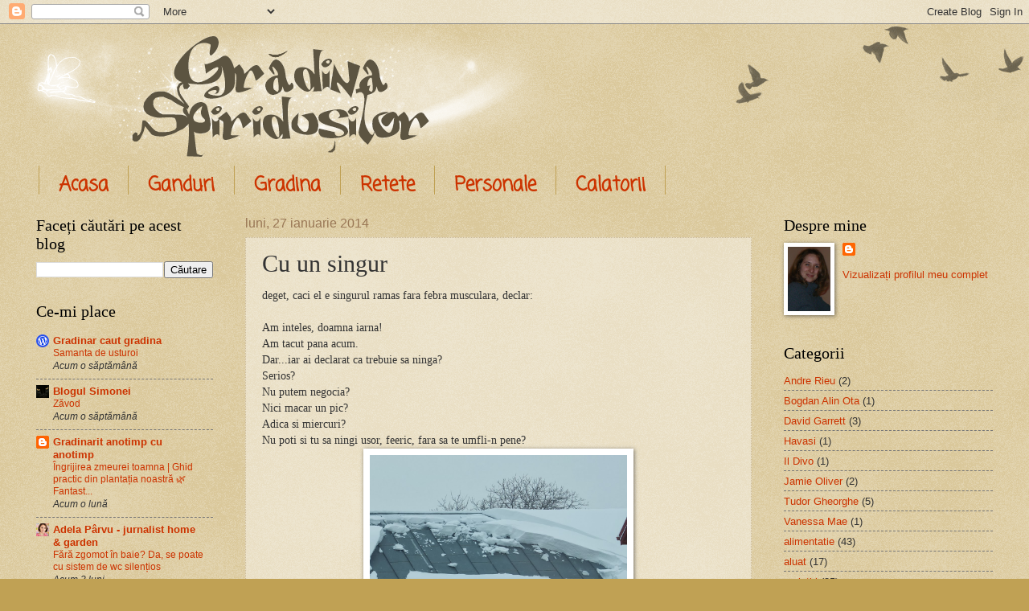

--- FILE ---
content_type: text/html; charset=UTF-8
request_url: http://cuangelikue.blogspot.com/2014/01/cu-un-singur.html
body_size: 26960
content:
<!DOCTYPE html>
<html class='v2' dir='ltr' xmlns='http://www.w3.org/1999/xhtml' xmlns:b='http://www.google.com/2005/gml/b' xmlns:data='http://www.google.com/2005/gml/data' xmlns:expr='http://www.google.com/2005/gml/expr'>
<head>
<link href='https://www.blogger.com/static/v1/widgets/335934321-css_bundle_v2.css' rel='stylesheet' type='text/css'/>
<meta content='IE=EmulateIE7' http-equiv='X-UA-Compatible'/>
<meta content='width=1100' name='viewport'/>
<meta content='text/html; charset=UTF-8' http-equiv='Content-Type'/>
<meta content='blogger' name='generator'/>
<link href='http://cuangelikue.blogspot.com/favicon.ico' rel='icon' type='image/x-icon'/>
<link href='http://cuangelikue.blogspot.com/2014/01/cu-un-singur.html' rel='canonical'/>
<link rel="alternate" type="application/atom+xml" title="JURNAL - Atom" href="http://cuangelikue.blogspot.com/feeds/posts/default" />
<link rel="alternate" type="application/rss+xml" title="JURNAL - RSS" href="http://cuangelikue.blogspot.com/feeds/posts/default?alt=rss" />
<link rel="service.post" type="application/atom+xml" title="JURNAL - Atom" href="https://www.blogger.com/feeds/61577927736905193/posts/default" />

<link rel="alternate" type="application/atom+xml" title="JURNAL - Atom" href="http://cuangelikue.blogspot.com/feeds/5624177502747568323/comments/default" />
<!--Can't find substitution for tag [blog.ieCssRetrofitLinks]-->
<link href='https://blogger.googleusercontent.com/img/b/R29vZ2xl/AVvXsEheIPm_xjnAHtSmf0gzZAbZxzeYCxAi8jB_UzbPXoa54-Xqhh4ZOZlrF0AepoM3g8RtNNy-IEDfR3IBX3fuL5xtVwq3YERREaTOv-x-bYxRHIGJqxJ7onWKlxxR7pnkZaD6yQdr_nhP7Q/s1600/la+vecinu&#39;.jpg' rel='image_src'/>
<meta content='http://cuangelikue.blogspot.com/2014/01/cu-un-singur.html' property='og:url'/>
<meta content='Cu un singur' property='og:title'/>
<meta content='deget, caci el e singurul ramas fara febra musculara, declar:  ' property='og:description'/>
<meta content='https://blogger.googleusercontent.com/img/b/R29vZ2xl/AVvXsEheIPm_xjnAHtSmf0gzZAbZxzeYCxAi8jB_UzbPXoa54-Xqhh4ZOZlrF0AepoM3g8RtNNy-IEDfR3IBX3fuL5xtVwq3YERREaTOv-x-bYxRHIGJqxJ7onWKlxxR7pnkZaD6yQdr_nhP7Q/w1200-h630-p-k-no-nu/la+vecinu&#39;.jpg' property='og:image'/>
<title>JURNAL: Cu un singur</title>
<style type='text/css'>@font-face{font-family:'Coming Soon';font-style:normal;font-weight:400;font-display:swap;src:url(//fonts.gstatic.com/s/comingsoon/v20/qWcuB6mzpYL7AJ2VfdQR1t-VWDnRsDkg.woff2)format('woff2');unicode-range:U+0000-00FF,U+0131,U+0152-0153,U+02BB-02BC,U+02C6,U+02DA,U+02DC,U+0304,U+0308,U+0329,U+2000-206F,U+20AC,U+2122,U+2191,U+2193,U+2212,U+2215,U+FEFF,U+FFFD;}</style>
<style id='page-skin-1' type='text/css'><!--
/*
-----------------------------------------------
Blogger Template Style
Name:     Watermark
Designer: Blogger
URL:      www.blogger.com
----------------------------------------------- */
/* Use this with templates/1ktemplate-*.html */
/* Content
----------------------------------------------- */
body {
font: normal normal 14px Arial, Tahoma, Helvetica, FreeSans, sans-serif;
color: #333333;
background: #c0a154 url(//www.blogblog.com/1kt/watermark/body_background_birds.png) repeat scroll top left;
}
html body .content-outer {
min-width: 0;
max-width: 100%;
width: 100%;
}
.content-outer {
font-size: 92%;
}
a:link {
text-decoration:none;
color: #cc3300;
}
a:visited {
text-decoration:none;
color: #993322;
}
a:hover {
text-decoration:underline;
color: #ff3300;
}
.body-fauxcolumns .cap-top {
margin-top: 30px;
background: transparent url(//www.blogblog.com/1kt/watermark/body_overlay_birds.png) no-repeat scroll top right;
height: 121px;
}
.content-inner {
padding: 0;
}
/* Header
----------------------------------------------- */
.header-inner .Header .titlewrapper,
.header-inner .Header .descriptionwrapper {
padding-left: 20px;
padding-right: 20px;
}
.Header h1 {
font: normal normal 60px Georgia, Utopia, 'Palatino Linotype', Palatino, serif;
color: #ffffff;
text-shadow: 2px 2px rgba(0, 0, 0, .1);
}
.Header h1 a {
color: #ffffff;
}
.Header .description {
font-size: 140%;
color: #997755;
}
/* Tabs
----------------------------------------------- */
.tabs-inner .section {
margin: 0 20px;
}
.tabs-inner .PageList, .tabs-inner .LinkList, .tabs-inner .Labels {
margin-left: -11px;
margin-right: -11px;
background-color: transparent;
border-top: 0 solid #ffffff;
border-bottom: 0 solid #ffffff;
-moz-box-shadow: 0 0 0 rgba(0, 0, 0, .3);
-webkit-box-shadow: 0 0 0 rgba(0, 0, 0, .3);
-goog-ms-box-shadow: 0 0 0 rgba(0, 0, 0, .3);
box-shadow: 0 0 0 rgba(0, 0, 0, .3);
}
.tabs-inner .PageList .widget-content,
.tabs-inner .LinkList .widget-content,
.tabs-inner .Labels .widget-content {
margin: -3px -11px;
background: transparent none  no-repeat scroll right;
}
.tabs-inner .widget ul {
padding: 2px 25px;
max-height: 34px;
background: transparent none no-repeat scroll left;
}
.tabs-inner .widget li {
border: none;
}
.tabs-inner .widget li a {
display: inline-block;
padding: .25em 1em;
font: normal bold 24px Coming Soon;
color: #cc3300;
border-right: 1px solid #c0a154;
}
.tabs-inner .widget li:first-child a {
border-left: 1px solid #c0a154;
}
.tabs-inner .widget li.selected a, .tabs-inner .widget li a:hover {
color: #000000;
}
/* Headings
----------------------------------------------- */
h2 {
font: normal normal 20px Georgia, Utopia, 'Palatino Linotype', Palatino, serif;
color: #000000;
margin: 0 0 .5em;
}
h2.date-header {
font: normal normal 16px Arial, Tahoma, Helvetica, FreeSans, sans-serif;
color: #997755;
}
/* Main
----------------------------------------------- */
.main-inner .column-center-inner,
.main-inner .column-left-inner,
.main-inner .column-right-inner {
padding: 0 5px;
}
.main-outer {
margin-top: 0;
background: transparent none no-repeat scroll top left;
}
.main-inner {
padding-top: 30px;
}
.main-cap-top {
position: relative;
}
.main-cap-top .cap-right {
position: absolute;
height: 0;
width: 100%;
bottom: 0;
background: transparent none repeat-x scroll bottom center;
}
.main-cap-top .cap-left {
position: absolute;
height: 245px;
width: 280px;
right: 0;
bottom: 0;
background: transparent none no-repeat scroll bottom left;
}
/* Posts
----------------------------------------------- */
.post-outer {
padding: 15px 20px;
margin: 0 0 25px;
background: transparent url(//www.blogblog.com/1kt/watermark/post_background_birds.png) repeat scroll top left;
_background-image: none;
border: dotted 1px #ccbb99;
-moz-box-shadow: 0 0 0 rgba(0, 0, 0, .1);
-webkit-box-shadow: 0 0 0 rgba(0, 0, 0, .1);
-goog-ms-box-shadow: 0 0 0 rgba(0, 0, 0, .1);
box-shadow: 0 0 0 rgba(0, 0, 0, .1);
}
h3.post-title {
font: normal normal 30px Georgia, Utopia, 'Palatino Linotype', Palatino, serif;
margin: 0;
}
.comments h4 {
font: normal normal 30px Georgia, Utopia, 'Palatino Linotype', Palatino, serif;
margin: 1em 0 0;
}
.post-body {
font-size: 105%;
line-height: 1.5;
position: relative;
}
.post-header {
margin: 0 0 1em;
color: #997755;
}
.post-footer {
margin: 10px 0 0;
padding: 10px 0 0;
color: #997755;
border-top: dashed 1px #777777;
}
#blog-pager {
font-size: 140%
}
#comments .comment-author {
padding-top: 1.5em;
border-top: dashed 1px #777777;
background-position: 0 1.5em;
}
#comments .comment-author:first-child {
padding-top: 0;
border-top: none;
}
.avatar-image-container {
margin: .2em 0 0;
}
/* Comments
----------------------------------------------- */
.comments .comments-content .icon.blog-author {
background-repeat: no-repeat;
background-image: url([data-uri]);
}
.comments .comments-content .loadmore a {
border-top: 1px solid #777777;
border-bottom: 1px solid #777777;
}
.comments .continue {
border-top: 2px solid #777777;
}
/* Widgets
----------------------------------------------- */
.widget ul, .widget #ArchiveList ul.flat {
padding: 0;
list-style: none;
}
.widget ul li, .widget #ArchiveList ul.flat li {
padding: .35em 0;
text-indent: 0;
border-top: dashed 1px #777777;
}
.widget ul li:first-child, .widget #ArchiveList ul.flat li:first-child {
border-top: none;
}
.widget .post-body ul {
list-style: disc;
}
.widget .post-body ul li {
border: none;
}
.widget .zippy {
color: #777777;
}
.post-body img, .post-body .tr-caption-container, .Profile img, .Image img,
.BlogList .item-thumbnail img {
padding: 5px;
background: #fff;
-moz-box-shadow: 1px 1px 5px rgba(0, 0, 0, .5);
-webkit-box-shadow: 1px 1px 5px rgba(0, 0, 0, .5);
-goog-ms-box-shadow: 1px 1px 5px rgba(0, 0, 0, .5);
box-shadow: 1px 1px 5px rgba(0, 0, 0, .5);
}
.post-body img, .post-body .tr-caption-container {
padding: 8px;
}
.post-body .tr-caption-container {
color: #333333;
}
.post-body .tr-caption-container img {
padding: 0;
background: transparent;
border: none;
-moz-box-shadow: 0 0 0 rgba(0, 0, 0, .1);
-webkit-box-shadow: 0 0 0 rgba(0, 0, 0, .1);
-goog-ms-box-shadow: 0 0 0 rgba(0, 0, 0, .1);
box-shadow: 0 0 0 rgba(0, 0, 0, .1);
}
/* Footer
----------------------------------------------- */
.footer-outer {
color:#ccbb99;
background: #330000 url(//www.blogblog.com/1kt/watermark/body_background_navigator.png) repeat scroll top left;
}
.footer-outer a {
color: #ff7755;
}
.footer-outer a:visited {
color: #dd5533;
}
.footer-outer a:hover {
color: #ff9977;
}
.footer-outer .widget h2 {
color: #eeddbb;
}
/* Mobile
----------------------------------------------- */
body.mobile  {
background-size: 100% auto;
}
.mobile .body-fauxcolumn-outer {
background: transparent none repeat scroll top left;
}
html .mobile .mobile-date-outer {
border-bottom: none;
background: transparent url(//www.blogblog.com/1kt/watermark/post_background_birds.png) repeat scroll top left;
_background-image: none;
margin-bottom: 10px;
}
.mobile .main-inner .date-outer {
padding: 0;
}
.mobile .main-inner .date-header {
margin: 10px;
}
.mobile .main-cap-top {
z-index: -1;
}
.mobile .content-outer {
font-size: 100%;
}
.mobile .post-outer {
padding: 10px;
}
.mobile .main-cap-top .cap-left {
background: transparent none no-repeat scroll bottom left;
}
.mobile .body-fauxcolumns .cap-top {
margin: 0;
}
.mobile-link-button {
background: transparent url(//www.blogblog.com/1kt/watermark/post_background_birds.png) repeat scroll top left;
}
.mobile-link-button a:link, .mobile-link-button a:visited {
color: #cc3300;
}
.mobile-index-date .date-header {
color: #997755;
}
.mobile-index-contents {
color: #333333;
}
.mobile .tabs-inner .section {
margin: 0;
}
.mobile .tabs-inner .PageList {
margin-left: 0;
margin-right: 0;
}
.mobile .tabs-inner .PageList .widget-content {
margin: 0;
color: #000000;
background: transparent url(//www.blogblog.com/1kt/watermark/post_background_birds.png) repeat scroll top left;
}
.mobile .tabs-inner .PageList .widget-content .pagelist-arrow {
border-left: 1px solid #c0a154;
}

--></style>
<style id='template-skin-1' type='text/css'><!--
body {
min-width: 1230px;
}
.content-outer, .content-fauxcolumn-outer, .region-inner {
min-width: 1230px;
max-width: 1230px;
_width: 1230px;
}
.main-inner .columns {
padding-left: 260px;
padding-right: 300px;
}
.main-inner .fauxcolumn-center-outer {
left: 260px;
right: 300px;
/* IE6 does not respect left and right together */
_width: expression(this.parentNode.offsetWidth -
parseInt("260px") -
parseInt("300px") + 'px');
}
.main-inner .fauxcolumn-left-outer {
width: 260px;
}
.main-inner .fauxcolumn-right-outer {
width: 300px;
}
.main-inner .column-left-outer {
width: 260px;
right: 100%;
margin-left: -260px;
}
.main-inner .column-right-outer {
width: 300px;
margin-right: -300px;
}
#layout {
min-width: 0;
}
#layout .content-outer {
min-width: 0;
width: 800px;
}
#layout .region-inner {
min-width: 0;
width: auto;
}
--></style>
<link href='https://www.blogger.com/dyn-css/authorization.css?targetBlogID=61577927736905193&amp;zx=15228968-a106-44aa-87c9-29532edf1d5b' media='none' onload='if(media!=&#39;all&#39;)media=&#39;all&#39;' rel='stylesheet'/><noscript><link href='https://www.blogger.com/dyn-css/authorization.css?targetBlogID=61577927736905193&amp;zx=15228968-a106-44aa-87c9-29532edf1d5b' rel='stylesheet'/></noscript>
<meta name='google-adsense-platform-account' content='ca-host-pub-1556223355139109'/>
<meta name='google-adsense-platform-domain' content='blogspot.com'/>

</head>
<body class='loading variant-birds'>
<div class='navbar section' id='navbar'><div class='widget Navbar' data-version='1' id='Navbar1'><script type="text/javascript">
    function setAttributeOnload(object, attribute, val) {
      if(window.addEventListener) {
        window.addEventListener('load',
          function(){ object[attribute] = val; }, false);
      } else {
        window.attachEvent('onload', function(){ object[attribute] = val; });
      }
    }
  </script>
<div id="navbar-iframe-container"></div>
<script type="text/javascript" src="https://apis.google.com/js/platform.js"></script>
<script type="text/javascript">
      gapi.load("gapi.iframes:gapi.iframes.style.bubble", function() {
        if (gapi.iframes && gapi.iframes.getContext) {
          gapi.iframes.getContext().openChild({
              url: 'https://www.blogger.com/navbar/61577927736905193?po\x3d5624177502747568323\x26origin\x3dhttp://cuangelikue.blogspot.com',
              where: document.getElementById("navbar-iframe-container"),
              id: "navbar-iframe"
          });
        }
      });
    </script><script type="text/javascript">
(function() {
var script = document.createElement('script');
script.type = 'text/javascript';
script.src = '//pagead2.googlesyndication.com/pagead/js/google_top_exp.js';
var head = document.getElementsByTagName('head')[0];
if (head) {
head.appendChild(script);
}})();
</script>
</div></div>
<div class='body-fauxcolumns'>
<div class='fauxcolumn-outer body-fauxcolumn-outer'>
<div class='cap-top'>
<div class='cap-left'></div>
<div class='cap-right'></div>
</div>
<div class='fauxborder-left'>
<div class='fauxborder-right'></div>
<div class='fauxcolumn-inner'>
</div>
</div>
<div class='cap-bottom'>
<div class='cap-left'></div>
<div class='cap-right'></div>
</div>
</div>
</div>
<div class='content'>
<div class='content-fauxcolumns'>
<div class='fauxcolumn-outer content-fauxcolumn-outer'>
<div class='cap-top'>
<div class='cap-left'></div>
<div class='cap-right'></div>
</div>
<div class='fauxborder-left'>
<div class='fauxborder-right'></div>
<div class='fauxcolumn-inner'>
</div>
</div>
<div class='cap-bottom'>
<div class='cap-left'></div>
<div class='cap-right'></div>
</div>
</div>
</div>
<div class='content-outer'>
<div class='content-cap-top cap-top'>
<div class='cap-left'></div>
<div class='cap-right'></div>
</div>
<div class='fauxborder-left content-fauxborder-left'>
<div class='fauxborder-right content-fauxborder-right'></div>
<div class='content-inner'>
<header>
<div class='header-outer'>
<div class='header-cap-top cap-top'>
<div class='cap-left'></div>
<div class='cap-right'></div>
</div>
<div class='fauxborder-left header-fauxborder-left'>
<div class='fauxborder-right header-fauxborder-right'></div>
<div class='region-inner header-inner'>
<div class='header section' id='header'><div class='widget Header' data-version='1' id='Header1'>
<div id='header-inner'>
<a href='http://cuangelikue.blogspot.com/' style='display: block'>
<img alt='JURNAL' height='177px; ' id='Header1_headerimg' src='https://blogger.googleusercontent.com/img/b/R29vZ2xl/AVvXsEhiRFxaaUCO70JHcIjFWCUyDEDGWVh7wCfnafhQLOuCNE1AH9LqGpJYmjbBKgHi2VVrnlj74IPVcQS9cdfcuYsecsiQfJ7ZdByImD8btbynFEWXP7vqXMKyU-DbaN675pFcL4SY5hi0kg/s1600/Gradina+Spiridusilor.png' style='display: block' width='652px; '/>
</a>
</div>
</div></div>
</div>
</div>
<div class='header-cap-bottom cap-bottom'>
<div class='cap-left'></div>
<div class='cap-right'></div>
</div>
</div>
</header>
<div class='tabs-outer'>
<div class='tabs-cap-top cap-top'>
<div class='cap-left'></div>
<div class='cap-right'></div>
</div>
<div class='fauxborder-left tabs-fauxborder-left'>
<div class='fauxborder-right tabs-fauxborder-right'></div>
<div class='region-inner tabs-inner'>
<div class='tabs section' id='crosscol'><div class='widget PageList' data-version='1' id='PageList1'>
<h2>Pagini</h2>
<div class='widget-content'>
<ul>
<li>
<a href='http://cuangelikue.blogspot.com/'>Acasa</a>
</li>
<li>
<a href='http://cuangelikue.blogspot.ro/search/label/ganduri'>Ganduri</a>
</li>
<li>
<a href='http://cuangelikue.blogspot.ro/search/label/gradina'>Gradina</a>
</li>
<li>
<a href='http://cuangelikue.blogspot.ro/search/label/retete'>Retete</a>
</li>
<li>
<a href='http://cuangelikue.blogspot.ro/search/label/personale'>Personale</a>
</li>
<li>
<a href='http://cuangelikue.blogspot.ro/search/label/calatorii'>Calatorii</a>
</li>
</ul>
<div class='clear'></div>
</div>
</div></div>
<div class='tabs no-items section' id='crosscol-overflow'></div>
</div>
</div>
<div class='tabs-cap-bottom cap-bottom'>
<div class='cap-left'></div>
<div class='cap-right'></div>
</div>
</div>
<div class='main-outer'>
<div class='main-cap-top cap-top'>
<div class='cap-left'></div>
<div class='cap-right'></div>
</div>
<div class='fauxborder-left main-fauxborder-left'>
<div class='fauxborder-right main-fauxborder-right'></div>
<div class='region-inner main-inner'>
<div class='columns fauxcolumns'>
<div class='fauxcolumn-outer fauxcolumn-center-outer'>
<div class='cap-top'>
<div class='cap-left'></div>
<div class='cap-right'></div>
</div>
<div class='fauxborder-left'>
<div class='fauxborder-right'></div>
<div class='fauxcolumn-inner'>
</div>
</div>
<div class='cap-bottom'>
<div class='cap-left'></div>
<div class='cap-right'></div>
</div>
</div>
<div class='fauxcolumn-outer fauxcolumn-left-outer'>
<div class='cap-top'>
<div class='cap-left'></div>
<div class='cap-right'></div>
</div>
<div class='fauxborder-left'>
<div class='fauxborder-right'></div>
<div class='fauxcolumn-inner'>
</div>
</div>
<div class='cap-bottom'>
<div class='cap-left'></div>
<div class='cap-right'></div>
</div>
</div>
<div class='fauxcolumn-outer fauxcolumn-right-outer'>
<div class='cap-top'>
<div class='cap-left'></div>
<div class='cap-right'></div>
</div>
<div class='fauxborder-left'>
<div class='fauxborder-right'></div>
<div class='fauxcolumn-inner'>
</div>
</div>
<div class='cap-bottom'>
<div class='cap-left'></div>
<div class='cap-right'></div>
</div>
</div>
<!-- corrects IE6 width calculation -->
<div class='columns-inner'>
<div class='column-center-outer'>
<div class='column-center-inner'>
<div class='main section' id='main'><div class='widget Blog' data-version='1' id='Blog1'>
<div class='blog-posts hfeed'>

          <div class="date-outer">
        
<h2 class='date-header'><span>luni, 27 ianuarie 2014</span></h2>

          <div class="date-posts">
        
<div class='post-outer'>
<div class='post hentry' itemprop='blogPost' itemscope='itemscope' itemtype='http://schema.org/BlogPosting'>
<meta content='https://blogger.googleusercontent.com/img/b/R29vZ2xl/AVvXsEheIPm_xjnAHtSmf0gzZAbZxzeYCxAi8jB_UzbPXoa54-Xqhh4ZOZlrF0AepoM3g8RtNNy-IEDfR3IBX3fuL5xtVwq3YERREaTOv-x-bYxRHIGJqxJ7onWKlxxR7pnkZaD6yQdr_nhP7Q/s1600/la+vecinu&#39;.jpg' itemprop='image_url'/>
<meta content='61577927736905193' itemprop='blogId'/>
<meta content='5624177502747568323' itemprop='postId'/>
<a name='5624177502747568323'></a>
<h3 class='post-title entry-title' itemprop='name'>
Cu un singur
</h3>
<div class='post-header'>
<div class='post-header-line-1'></div>
</div>
<div class='post-body entry-content' id='post-body-5624177502747568323' itemprop='description articleBody'>
<span style="font-family: Georgia, Times New Roman, serif;">deget, caci el e singurul ramas fara febra musculara, declar:</span><br />
<a name="more"></a><br />
<span style="font-family: Georgia, Times New Roman, serif;">Am inteles, doamna iarna!&nbsp;</span><br />
<span style="font-family: Georgia, Times New Roman, serif;">Am tacut pana acum.&nbsp;</span><br />
<span style="font-family: Georgia, Times New Roman, serif;">Dar...iar ai declarat ca trebuie sa ninga?</span><br />
<span style="font-family: Georgia, Times New Roman, serif;">Serios?&nbsp;</span><br />
<span style="font-family: Georgia, Times New Roman, serif;">Nu putem negocia?</span><br />
<span style="font-family: Georgia, Times New Roman, serif;">Nici macar un pic?&nbsp;</span><br />
<span style="font-family: Georgia, Times New Roman, serif;">Adica si miercuri?</span><br />
<span style="font-family: Georgia, Times New Roman, serif;">Nu poti si tu sa ningi usor, feeric, fara sa te umfli-n pene?</span><br />
<div class="separator" style="clear: both; text-align: center;">
<a href="https://blogger.googleusercontent.com/img/b/R29vZ2xl/AVvXsEheIPm_xjnAHtSmf0gzZAbZxzeYCxAi8jB_UzbPXoa54-Xqhh4ZOZlrF0AepoM3g8RtNNy-IEDfR3IBX3fuL5xtVwq3YERREaTOv-x-bYxRHIGJqxJ7onWKlxxR7pnkZaD6yQdr_nhP7Q/s1600/la+vecinu&#39;.jpg" imageanchor="1" style="margin-left: 1em; margin-right: 1em;"><img border="0" height="240" src="https://blogger.googleusercontent.com/img/b/R29vZ2xl/AVvXsEheIPm_xjnAHtSmf0gzZAbZxzeYCxAi8jB_UzbPXoa54-Xqhh4ZOZlrF0AepoM3g8RtNNy-IEDfR3IBX3fuL5xtVwq3YERREaTOv-x-bYxRHIGJqxJ7onWKlxxR7pnkZaD6yQdr_nhP7Q/s1600/la+vecinu&#39;.jpg" width="320" /></a></div>
<br />
<div class="separator" style="clear: both; text-align: center;">
<a href="https://blogger.googleusercontent.com/img/b/R29vZ2xl/AVvXsEgM-QqPBhFQcJ6YVFwkEN6wwNvrP3DpFLuZ-58eqcbvtmPSKYsm6sRUYQ9mSx_Hp7FvxQ8fIMQlE4_Q6aGURddz6ErobXl8fSiOX0UJef1dz7HtM4YvSzz5oe9OlgPceeLqLdDdwKk-XQ/s1600/lateral+casa.jpg" imageanchor="1" style="margin-left: 1em; margin-right: 1em;"><img border="0" height="240" src="https://blogger.googleusercontent.com/img/b/R29vZ2xl/AVvXsEgM-QqPBhFQcJ6YVFwkEN6wwNvrP3DpFLuZ-58eqcbvtmPSKYsm6sRUYQ9mSx_Hp7FvxQ8fIMQlE4_Q6aGURddz6ErobXl8fSiOX0UJef1dz7HtM4YvSzz5oe9OlgPceeLqLdDdwKk-XQ/s1600/lateral+casa.jpg" width="320" /></a></div>
<br />
<div class="separator" style="clear: both; text-align: center;">
<a href="https://blogger.googleusercontent.com/img/b/R29vZ2xl/AVvXsEhvC6MKt5GSEQt_Bx3QMNac10eVzOvmFv7qQc8VsaCqjkklhs5SrM9nps8kXWmMFSh090KFdiELcTVeSgZTdszo8lO6QV8NNvUTwemQ7tZZvmK-TbiYDCGJWOGJXwGKGg6AWEEOfUgs3A/s1600/pisica.jpg" imageanchor="1" style="margin-left: 1em; margin-right: 1em;"><img border="0" height="240" src="https://blogger.googleusercontent.com/img/b/R29vZ2xl/AVvXsEhvC6MKt5GSEQt_Bx3QMNac10eVzOvmFv7qQc8VsaCqjkklhs5SrM9nps8kXWmMFSh090KFdiELcTVeSgZTdszo8lO6QV8NNvUTwemQ7tZZvmK-TbiYDCGJWOGJXwGKGg6AWEEOfUgs3A/s1600/pisica.jpg" width="320" /></a></div>
<br />
<div class="separator" style="clear: both; text-align: center;">
<a href="https://blogger.googleusercontent.com/img/b/R29vZ2xl/AVvXsEirNPfl35qZuvF_T3GWBXQDpsUQqUqgzpjOtHlWZd56Ig-SN1fXcJtbgb7Hl3DhDsu0BTIJc8G_PNZpOIsV1w00527UAxTKosV1hcJeYEOISJUyL5LsGpEKvtQCYlg0U8cTZubeFpjVOg/s1600/zapada.jpg" imageanchor="1" style="margin-left: 1em; margin-right: 1em;"><img border="0" height="240" src="https://blogger.googleusercontent.com/img/b/R29vZ2xl/AVvXsEirNPfl35qZuvF_T3GWBXQDpsUQqUqgzpjOtHlWZd56Ig-SN1fXcJtbgb7Hl3DhDsu0BTIJc8G_PNZpOIsV1w00527UAxTKosV1hcJeYEOISJUyL5LsGpEKvtQCYlg0U8cTZubeFpjVOg/s1600/zapada.jpg" width="320" /></a></div>
<br />
<div style='clear: both;'></div>
</div>
<div class='post-footer'>
<div class='post-footer-line post-footer-line-1'><span class='post-author vcard'>
Publicat de
<span class='fn' itemprop='author' itemscope='itemscope' itemtype='http://schema.org/Person'>
<meta content='https://www.blogger.com/profile/09105964573193244832' itemprop='url'/>
<a href='https://www.blogger.com/profile/09105964573193244832' rel='author' title='author profile'>
<span itemprop='name'>Angelikue</span>
</a>
</span>
</span>
<span class='post-timestamp'>
la
<meta content='http://cuangelikue.blogspot.com/2014/01/cu-un-singur.html' itemprop='url'/>
<a class='timestamp-link' href='http://cuangelikue.blogspot.com/2014/01/cu-un-singur.html' rel='bookmark' title='permanent link'><abbr class='published' itemprop='datePublished' title='2014-01-27T14:20:00+02:00'>14:20</abbr></a>
</span>
<span class='post-comment-link'>
</span>
<span class='post-icons'>
<span class='item-control blog-admin pid-987581038'>
<a href='https://www.blogger.com/post-edit.g?blogID=61577927736905193&postID=5624177502747568323&from=pencil' title='Editați postarea'>
<img alt='' class='icon-action' height='18' src='https://resources.blogblog.com/img/icon18_edit_allbkg.gif' width='18'/>
</a>
</span>
</span>
<div class='post-share-buttons goog-inline-block'>
<a class='goog-inline-block share-button sb-email' href='https://www.blogger.com/share-post.g?blogID=61577927736905193&postID=5624177502747568323&target=email' target='_blank' title='Trimiteți  prin e-mail
'><span class='share-button-link-text'>Trimiteți  prin e-mail
</span></a><a class='goog-inline-block share-button sb-blog' href='https://www.blogger.com/share-post.g?blogID=61577927736905193&postID=5624177502747568323&target=blog' onclick='window.open(this.href, "_blank", "height=270,width=475"); return false;' target='_blank' title='Postați pe blog!'><span class='share-button-link-text'>Postați pe blog!</span></a><a class='goog-inline-block share-button sb-twitter' href='https://www.blogger.com/share-post.g?blogID=61577927736905193&postID=5624177502747568323&target=twitter' target='_blank' title='Trimiteți pe X'><span class='share-button-link-text'>Trimiteți pe X</span></a><a class='goog-inline-block share-button sb-facebook' href='https://www.blogger.com/share-post.g?blogID=61577927736905193&postID=5624177502747568323&target=facebook' onclick='window.open(this.href, "_blank", "height=430,width=640"); return false;' target='_blank' title='Distribuiți pe Facebook'><span class='share-button-link-text'>Distribuiți pe Facebook</span></a><a class='goog-inline-block share-button sb-pinterest' href='https://www.blogger.com/share-post.g?blogID=61577927736905193&postID=5624177502747568323&target=pinterest' target='_blank' title='Trimiteți către Pinterest'><span class='share-button-link-text'>Trimiteți către Pinterest</span></a>
</div>
</div>
<div class='post-footer-line post-footer-line-2'><span class='post-labels'>
Etichete:
<a href='http://cuangelikue.blogspot.com/search/label/acasa' rel='tag'>acasa</a>,
<a href='http://cuangelikue.blogspot.com/search/label/ganduri' rel='tag'>ganduri</a>,
<a href='http://cuangelikue.blogspot.com/search/label/gradina' rel='tag'>gradina</a>,
<a href='http://cuangelikue.blogspot.com/search/label/iarna' rel='tag'>iarna</a>,
<a href='http://cuangelikue.blogspot.com/search/label/personale' rel='tag'>personale</a>
</span>
</div>
<div class='post-footer-line post-footer-line-3'><span class='post-location'>
</span>
</div>
</div>
</div>
<div class='comments' id='comments'>
<a name='comments'></a>
<h4>18 comentarii:</h4>
<div class='comments-content'>
<script async='async' src='' type='text/javascript'></script>
<script type='text/javascript'>
    (function() {
      var items = null;
      var msgs = null;
      var config = {};

// <![CDATA[
      var cursor = null;
      if (items && items.length > 0) {
        cursor = parseInt(items[items.length - 1].timestamp) + 1;
      }

      var bodyFromEntry = function(entry) {
        var text = (entry &&
                    ((entry.content && entry.content.$t) ||
                     (entry.summary && entry.summary.$t))) ||
            '';
        if (entry && entry.gd$extendedProperty) {
          for (var k in entry.gd$extendedProperty) {
            if (entry.gd$extendedProperty[k].name == 'blogger.contentRemoved') {
              return '<span class="deleted-comment">' + text + '</span>';
            }
          }
        }
        return text;
      }

      var parse = function(data) {
        cursor = null;
        var comments = [];
        if (data && data.feed && data.feed.entry) {
          for (var i = 0, entry; entry = data.feed.entry[i]; i++) {
            var comment = {};
            // comment ID, parsed out of the original id format
            var id = /blog-(\d+).post-(\d+)/.exec(entry.id.$t);
            comment.id = id ? id[2] : null;
            comment.body = bodyFromEntry(entry);
            comment.timestamp = Date.parse(entry.published.$t) + '';
            if (entry.author && entry.author.constructor === Array) {
              var auth = entry.author[0];
              if (auth) {
                comment.author = {
                  name: (auth.name ? auth.name.$t : undefined),
                  profileUrl: (auth.uri ? auth.uri.$t : undefined),
                  avatarUrl: (auth.gd$image ? auth.gd$image.src : undefined)
                };
              }
            }
            if (entry.link) {
              if (entry.link[2]) {
                comment.link = comment.permalink = entry.link[2].href;
              }
              if (entry.link[3]) {
                var pid = /.*comments\/default\/(\d+)\?.*/.exec(entry.link[3].href);
                if (pid && pid[1]) {
                  comment.parentId = pid[1];
                }
              }
            }
            comment.deleteclass = 'item-control blog-admin';
            if (entry.gd$extendedProperty) {
              for (var k in entry.gd$extendedProperty) {
                if (entry.gd$extendedProperty[k].name == 'blogger.itemClass') {
                  comment.deleteclass += ' ' + entry.gd$extendedProperty[k].value;
                } else if (entry.gd$extendedProperty[k].name == 'blogger.displayTime') {
                  comment.displayTime = entry.gd$extendedProperty[k].value;
                }
              }
            }
            comments.push(comment);
          }
        }
        return comments;
      };

      var paginator = function(callback) {
        if (hasMore()) {
          var url = config.feed + '?alt=json&v=2&orderby=published&reverse=false&max-results=50';
          if (cursor) {
            url += '&published-min=' + new Date(cursor).toISOString();
          }
          window.bloggercomments = function(data) {
            var parsed = parse(data);
            cursor = parsed.length < 50 ? null
                : parseInt(parsed[parsed.length - 1].timestamp) + 1
            callback(parsed);
            window.bloggercomments = null;
          }
          url += '&callback=bloggercomments';
          var script = document.createElement('script');
          script.type = 'text/javascript';
          script.src = url;
          document.getElementsByTagName('head')[0].appendChild(script);
        }
      };
      var hasMore = function() {
        return !!cursor;
      };
      var getMeta = function(key, comment) {
        if ('iswriter' == key) {
          var matches = !!comment.author
              && comment.author.name == config.authorName
              && comment.author.profileUrl == config.authorUrl;
          return matches ? 'true' : '';
        } else if ('deletelink' == key) {
          return config.baseUri + '/comment/delete/'
               + config.blogId + '/' + comment.id;
        } else if ('deleteclass' == key) {
          return comment.deleteclass;
        }
        return '';
      };

      var replybox = null;
      var replyUrlParts = null;
      var replyParent = undefined;

      var onReply = function(commentId, domId) {
        if (replybox == null) {
          // lazily cache replybox, and adjust to suit this style:
          replybox = document.getElementById('comment-editor');
          if (replybox != null) {
            replybox.height = '250px';
            replybox.style.display = 'block';
            replyUrlParts = replybox.src.split('#');
          }
        }
        if (replybox && (commentId !== replyParent)) {
          replybox.src = '';
          document.getElementById(domId).insertBefore(replybox, null);
          replybox.src = replyUrlParts[0]
              + (commentId ? '&parentID=' + commentId : '')
              + '#' + replyUrlParts[1];
          replyParent = commentId;
        }
      };

      var hash = (window.location.hash || '#').substring(1);
      var startThread, targetComment;
      if (/^comment-form_/.test(hash)) {
        startThread = hash.substring('comment-form_'.length);
      } else if (/^c[0-9]+$/.test(hash)) {
        targetComment = hash.substring(1);
      }

      // Configure commenting API:
      var configJso = {
        'maxDepth': config.maxThreadDepth
      };
      var provider = {
        'id': config.postId,
        'data': items,
        'loadNext': paginator,
        'hasMore': hasMore,
        'getMeta': getMeta,
        'onReply': onReply,
        'rendered': true,
        'initComment': targetComment,
        'initReplyThread': startThread,
        'config': configJso,
        'messages': msgs
      };

      var render = function() {
        if (window.goog && window.goog.comments) {
          var holder = document.getElementById('comment-holder');
          window.goog.comments.render(holder, provider);
        }
      };

      // render now, or queue to render when library loads:
      if (window.goog && window.goog.comments) {
        render();
      } else {
        window.goog = window.goog || {};
        window.goog.comments = window.goog.comments || {};
        window.goog.comments.loadQueue = window.goog.comments.loadQueue || [];
        window.goog.comments.loadQueue.push(render);
      }
    })();
// ]]>
  </script>
<div id='comment-holder'>
<div class="comment-thread toplevel-thread"><ol id="top-ra"><li class="comment" id="c8146918600333727086"><div class="avatar-image-container"><img src="//resources.blogblog.com/img/blank.gif" alt=""/></div><div class="comment-block"><div class="comment-header"><cite class="user"><a href="http://aventuriprincurte.blogspot.com" rel="nofollow">Brindusa</a></cite><span class="icon user "></span><span class="datetime secondary-text"><a rel="nofollow" href="http://cuangelikue.blogspot.com/2014/01/cu-un-singur.html?showComment=1390828221141#c8146918600333727086">27 ianuarie 2014 la 15:10</a></span></div><p class="comment-content">Vine miercuri si apoi ne lasa:) dar trebuie sa recunosti ca e frumos:))</p><span class="comment-actions secondary-text"><a class="comment-reply" target="_self" data-comment-id="8146918600333727086">Răspundeți</a><span class="item-control blog-admin blog-admin pid-1785705791"><a target="_self" href="https://www.blogger.com/comment/delete/61577927736905193/8146918600333727086">Ștergere</a></span></span></div><div class="comment-replies"><div id="c8146918600333727086-rt" class="comment-thread inline-thread"><span class="thread-toggle thread-expanded"><span class="thread-arrow"></span><span class="thread-count"><a target="_self">Răspunsuri</a></span></span><ol id="c8146918600333727086-ra" class="thread-chrome thread-expanded"><div><li class="comment" id="c8831967379871576133"><div class="avatar-image-container"><img src="//blogger.googleusercontent.com/img/b/R29vZ2xl/AVvXsEjkZNxRFEgCfr3tn9dYmQkCF17qK5w_mpg9nv4XgLjqlVeLhwL1jlZAyVzo54WW69ku9IdHgZcF7AIPdClr8bx_m9K4jMU4yEc_z3ehAlfCvwOgEq1JD-q5eNWAjEsQJA/s45-c/blog.jpg" alt=""/></div><div class="comment-block"><div class="comment-header"><cite class="user"><a href="https://www.blogger.com/profile/09105964573193244832" rel="nofollow">Angelikue</a></cite><span class="icon user blog-author"></span><span class="datetime secondary-text"><a rel="nofollow" href="http://cuangelikue.blogspot.com/2014/01/cu-un-singur.html?showComment=1390839650859#c8831967379871576133">27 ianuarie 2014 la 18:20</a></span></div><p class="comment-content">E frumos, Brandusa :)<br>Sa vezi cum aduc eu una bucata kinder in casa...nu stiu daca sub maldarul ala de zapada e copilul meu ori ba :)))</p><span class="comment-actions secondary-text"><span class="item-control blog-admin blog-admin pid-987581038"><a target="_self" href="https://www.blogger.com/comment/delete/61577927736905193/8831967379871576133">Ștergere</a></span></span></div><div class="comment-replies"><div id="c8831967379871576133-rt" class="comment-thread inline-thread hidden"><span class="thread-toggle thread-expanded"><span class="thread-arrow"></span><span class="thread-count"><a target="_self">Răspunsuri</a></span></span><ol id="c8831967379871576133-ra" class="thread-chrome thread-expanded"><div></div><div id="c8831967379871576133-continue" class="continue"><a class="comment-reply" target="_self" data-comment-id="8831967379871576133">Răspundeți</a></div></ol></div></div><div class="comment-replybox-single" id="c8831967379871576133-ce"></div></li></div><div id="c8146918600333727086-continue" class="continue"><a class="comment-reply" target="_self" data-comment-id="8146918600333727086">Răspundeți</a></div></ol></div></div><div class="comment-replybox-single" id="c8146918600333727086-ce"></div></li><li class="comment" id="c4725175715231919877"><div class="avatar-image-container"><img src="//blogger.googleusercontent.com/img/b/R29vZ2xl/AVvXsEjWdeGyLzXweby1kXQqdNxoob99qtMI7aKfD8AK66xPQbUFZPpcAPyUmQdua5jR-fib_upJ1UaI6BqHLPY5zYXcgFy0dO6xySETdlfBRgRrGU8_v6FEEz7giCDOGbEXyAE/s45-c/Crocusi3.jpg" alt=""/></div><div class="comment-block"><div class="comment-header"><cite class="user"><a href="https://www.blogger.com/profile/14480088629814543163" rel="nofollow">Dani P.</a></cite><span class="icon user "></span><span class="datetime secondary-text"><a rel="nofollow" href="http://cuangelikue.blogspot.com/2014/01/cu-un-singur.html?showComment=1390830555972#c4725175715231919877">27 ianuarie 2014 la 15:49</a></span></div><p class="comment-content">Ah, Simona, cred ca a vrut sa-ti faca in ciuda doamna iarna ... Iti trebuie ceva mecanizat pentru curatat zapada, oare se vand la noi minuni de genul Snowblower ?</p><span class="comment-actions secondary-text"><a class="comment-reply" target="_self" data-comment-id="4725175715231919877">Răspundeți</a><span class="item-control blog-admin blog-admin pid-366231551"><a target="_self" href="https://www.blogger.com/comment/delete/61577927736905193/4725175715231919877">Ștergere</a></span></span></div><div class="comment-replies"><div id="c4725175715231919877-rt" class="comment-thread inline-thread"><span class="thread-toggle thread-expanded"><span class="thread-arrow"></span><span class="thread-count"><a target="_self">Răspunsuri</a></span></span><ol id="c4725175715231919877-ra" class="thread-chrome thread-expanded"><div><li class="comment" id="c5753238463801300077"><div class="avatar-image-container"><img src="//blogger.googleusercontent.com/img/b/R29vZ2xl/AVvXsEjkZNxRFEgCfr3tn9dYmQkCF17qK5w_mpg9nv4XgLjqlVeLhwL1jlZAyVzo54WW69ku9IdHgZcF7AIPdClr8bx_m9K4jMU4yEc_z3ehAlfCvwOgEq1JD-q5eNWAjEsQJA/s45-c/blog.jpg" alt=""/></div><div class="comment-block"><div class="comment-header"><cite class="user"><a href="https://www.blogger.com/profile/09105964573193244832" rel="nofollow">Angelikue</a></cite><span class="icon user blog-author"></span><span class="datetime secondary-text"><a rel="nofollow" href="http://cuangelikue.blogspot.com/2014/01/cu-un-singur.html?showComment=1390839777317#c5753238463801300077">27 ianuarie 2014 la 18:22</a></span></div><p class="comment-content">Se vand, Dani<br>Da&#39; eu insist cu lopata :))<br>Vedem la sfarsitul saptamanii cate lopeti raman intregi</p><span class="comment-actions secondary-text"><span class="item-control blog-admin blog-admin pid-987581038"><a target="_self" href="https://www.blogger.com/comment/delete/61577927736905193/5753238463801300077">Ștergere</a></span></span></div><div class="comment-replies"><div id="c5753238463801300077-rt" class="comment-thread inline-thread hidden"><span class="thread-toggle thread-expanded"><span class="thread-arrow"></span><span class="thread-count"><a target="_self">Răspunsuri</a></span></span><ol id="c5753238463801300077-ra" class="thread-chrome thread-expanded"><div></div><div id="c5753238463801300077-continue" class="continue"><a class="comment-reply" target="_self" data-comment-id="5753238463801300077">Răspundeți</a></div></ol></div></div><div class="comment-replybox-single" id="c5753238463801300077-ce"></div></li></div><div id="c4725175715231919877-continue" class="continue"><a class="comment-reply" target="_self" data-comment-id="4725175715231919877">Răspundeți</a></div></ol></div></div><div class="comment-replybox-single" id="c4725175715231919877-ce"></div></li><li class="comment" id="c6662248007607006727"><div class="avatar-image-container"><img src="//www.blogger.com/img/blogger_logo_round_35.png" alt=""/></div><div class="comment-block"><div class="comment-header"><cite class="user"><a href="https://www.blogger.com/profile/05092235184794037666" rel="nofollow">ciumafaiul de toamna</a></cite><span class="icon user "></span><span class="datetime secondary-text"><a rel="nofollow" href="http://cuangelikue.blogspot.com/2014/01/cu-un-singur.html?showComment=1390838555635#c6662248007607006727">27 ianuarie 2014 la 18:02</a></span></div><p class="comment-content">Ce pisi&#39; frumos ai...Parca are un repros in privire ca zapada-i uda si rece..</p><span class="comment-actions secondary-text"><a class="comment-reply" target="_self" data-comment-id="6662248007607006727">Răspundeți</a><span class="item-control blog-admin blog-admin pid-727891438"><a target="_self" href="https://www.blogger.com/comment/delete/61577927736905193/6662248007607006727">Ștergere</a></span></span></div><div class="comment-replies"><div id="c6662248007607006727-rt" class="comment-thread inline-thread"><span class="thread-toggle thread-expanded"><span class="thread-arrow"></span><span class="thread-count"><a target="_self">Răspunsuri</a></span></span><ol id="c6662248007607006727-ra" class="thread-chrome thread-expanded"><div><li class="comment" id="c5653689729253200105"><div class="avatar-image-container"><img src="//blogger.googleusercontent.com/img/b/R29vZ2xl/AVvXsEjkZNxRFEgCfr3tn9dYmQkCF17qK5w_mpg9nv4XgLjqlVeLhwL1jlZAyVzo54WW69ku9IdHgZcF7AIPdClr8bx_m9K4jMU4yEc_z3ehAlfCvwOgEq1JD-q5eNWAjEsQJA/s45-c/blog.jpg" alt=""/></div><div class="comment-block"><div class="comment-header"><cite class="user"><a href="https://www.blogger.com/profile/09105964573193244832" rel="nofollow">Angelikue</a></cite><span class="icon user blog-author"></span><span class="datetime secondary-text"><a rel="nofollow" href="http://cuangelikue.blogspot.com/2014/01/cu-un-singur.html?showComment=1390839964570#c5653689729253200105">27 ianuarie 2014 la 18:26</a></span></div><p class="comment-content">Sunt vreo 4 pisi.<br>Au incercat sa ajunga pana la gard. Au ramas in mijlocul gradinii, afundati in zapada, mieunand de zor a jale ca e multa, prea multa zapada pentru ei. Si dai si lopateste pana acolo, sa le fac carare, ca unor mimoze ce sunt :)))</p><span class="comment-actions secondary-text"><span class="item-control blog-admin blog-admin pid-987581038"><a target="_self" href="https://www.blogger.com/comment/delete/61577927736905193/5653689729253200105">Ștergere</a></span></span></div><div class="comment-replies"><div id="c5653689729253200105-rt" class="comment-thread inline-thread hidden"><span class="thread-toggle thread-expanded"><span class="thread-arrow"></span><span class="thread-count"><a target="_self">Răspunsuri</a></span></span><ol id="c5653689729253200105-ra" class="thread-chrome thread-expanded"><div></div><div id="c5653689729253200105-continue" class="continue"><a class="comment-reply" target="_self" data-comment-id="5653689729253200105">Răspundeți</a></div></ol></div></div><div class="comment-replybox-single" id="c5653689729253200105-ce"></div></li></div><div id="c6662248007607006727-continue" class="continue"><a class="comment-reply" target="_self" data-comment-id="6662248007607006727">Răspundeți</a></div></ol></div></div><div class="comment-replybox-single" id="c6662248007607006727-ce"></div></li><li class="comment" id="c3460925031016494493"><div class="avatar-image-container"><img src="//www.blogger.com/img/blogger_logo_round_35.png" alt=""/></div><div class="comment-block"><div class="comment-header"><cite class="user"><a href="https://www.blogger.com/profile/17219155746179288184" rel="nofollow">bucuresteni mutati la sat</a></cite><span class="icon user "></span><span class="datetime secondary-text"><a rel="nofollow" href="http://cuangelikue.blogspot.com/2014/01/cu-un-singur.html?showComment=1390839475873#c3460925031016494493">27 ianuarie 2014 la 18:17</a></span></div><p class="comment-content">Asta ii e timpul, acum trebuie sa fie :). E frumos:)</p><span class="comment-actions secondary-text"><a class="comment-reply" target="_self" data-comment-id="3460925031016494493">Răspundeți</a><span class="item-control blog-admin blog-admin pid-1939153711"><a target="_self" href="https://www.blogger.com/comment/delete/61577927736905193/3460925031016494493">Ștergere</a></span></span></div><div class="comment-replies"><div id="c3460925031016494493-rt" class="comment-thread inline-thread"><span class="thread-toggle thread-expanded"><span class="thread-arrow"></span><span class="thread-count"><a target="_self">Răspunsuri</a></span></span><ol id="c3460925031016494493-ra" class="thread-chrome thread-expanded"><div><li class="comment" id="c8406916905818251393"><div class="avatar-image-container"><img src="//blogger.googleusercontent.com/img/b/R29vZ2xl/AVvXsEjkZNxRFEgCfr3tn9dYmQkCF17qK5w_mpg9nv4XgLjqlVeLhwL1jlZAyVzo54WW69ku9IdHgZcF7AIPdClr8bx_m9K4jMU4yEc_z3ehAlfCvwOgEq1JD-q5eNWAjEsQJA/s45-c/blog.jpg" alt=""/></div><div class="comment-block"><div class="comment-header"><cite class="user"><a href="https://www.blogger.com/profile/09105964573193244832" rel="nofollow">Angelikue</a></cite><span class="icon user blog-author"></span><span class="datetime secondary-text"><a rel="nofollow" href="http://cuangelikue.blogspot.com/2014/01/cu-un-singur.html?showComment=1390839996059#c8406916905818251393">27 ianuarie 2014 la 18:26</a></span></div><p class="comment-content">Sunt eu carcotasa, nu-mi place mie iarna, frigul si umezeala, dar e frumos :)</p><span class="comment-actions secondary-text"><span class="item-control blog-admin blog-admin pid-987581038"><a target="_self" href="https://www.blogger.com/comment/delete/61577927736905193/8406916905818251393">Ștergere</a></span></span></div><div class="comment-replies"><div id="c8406916905818251393-rt" class="comment-thread inline-thread hidden"><span class="thread-toggle thread-expanded"><span class="thread-arrow"></span><span class="thread-count"><a target="_self">Răspunsuri</a></span></span><ol id="c8406916905818251393-ra" class="thread-chrome thread-expanded"><div></div><div id="c8406916905818251393-continue" class="continue"><a class="comment-reply" target="_self" data-comment-id="8406916905818251393">Răspundeți</a></div></ol></div></div><div class="comment-replybox-single" id="c8406916905818251393-ce"></div></li></div><div id="c3460925031016494493-continue" class="continue"><a class="comment-reply" target="_self" data-comment-id="3460925031016494493">Răspundeți</a></div></ol></div></div><div class="comment-replybox-single" id="c3460925031016494493-ce"></div></li><li class="comment" id="c4053339508715160930"><div class="avatar-image-container"><img src="//resources.blogblog.com/img/blank.gif" alt=""/></div><div class="comment-block"><div class="comment-header"><cite class="user"><a href="http://incercarimaria.blogspot.com" rel="nofollow">Maria</a></cite><span class="icon user "></span><span class="datetime secondary-text"><a rel="nofollow" href="http://cuangelikue.blogspot.com/2014/01/cu-un-singur.html?showComment=1390842706135#c4053339508715160930">27 ianuarie 2014 la 19:11</a></span></div><p class="comment-content">Ha! La tine m-am gandit cand am vazut prapadul! Dar se bucura copilul, e bine pentru pamant si... pentru conditia noastra fizica!!! Hai ca-i asa frumos, pe cuvant de pionier! Te pupic!</p><span class="comment-actions secondary-text"><a class="comment-reply" target="_self" data-comment-id="4053339508715160930">Răspundeți</a><span class="item-control blog-admin blog-admin pid-1785705791"><a target="_self" href="https://www.blogger.com/comment/delete/61577927736905193/4053339508715160930">Ștergere</a></span></span></div><div class="comment-replies"><div id="c4053339508715160930-rt" class="comment-thread inline-thread"><span class="thread-toggle thread-expanded"><span class="thread-arrow"></span><span class="thread-count"><a target="_self">Răspunsuri</a></span></span><ol id="c4053339508715160930-ra" class="thread-chrome thread-expanded"><div><li class="comment" id="c5486222033162024411"><div class="avatar-image-container"><img src="//blogger.googleusercontent.com/img/b/R29vZ2xl/AVvXsEjkZNxRFEgCfr3tn9dYmQkCF17qK5w_mpg9nv4XgLjqlVeLhwL1jlZAyVzo54WW69ku9IdHgZcF7AIPdClr8bx_m9K4jMU4yEc_z3ehAlfCvwOgEq1JD-q5eNWAjEsQJA/s45-c/blog.jpg" alt=""/></div><div class="comment-block"><div class="comment-header"><cite class="user"><a href="https://www.blogger.com/profile/09105964573193244832" rel="nofollow">Angelikue</a></cite><span class="icon user blog-author"></span><span class="datetime secondary-text"><a rel="nofollow" href="http://cuangelikue.blogspot.com/2014/01/cu-un-singur.html?showComment=1390846639053#c5486222033162024411">27 ianuarie 2014 la 20:17</a></span></div><p class="comment-content">E frumos, Maria!<br>Cu o ceasca de ceai cald, cu o bucata de placinta cu branza si marar...e chiar frumos afara :))</p><span class="comment-actions secondary-text"><span class="item-control blog-admin blog-admin pid-987581038"><a target="_self" href="https://www.blogger.com/comment/delete/61577927736905193/5486222033162024411">Ștergere</a></span></span></div><div class="comment-replies"><div id="c5486222033162024411-rt" class="comment-thread inline-thread hidden"><span class="thread-toggle thread-expanded"><span class="thread-arrow"></span><span class="thread-count"><a target="_self">Răspunsuri</a></span></span><ol id="c5486222033162024411-ra" class="thread-chrome thread-expanded"><div></div><div id="c5486222033162024411-continue" class="continue"><a class="comment-reply" target="_self" data-comment-id="5486222033162024411">Răspundeți</a></div></ol></div></div><div class="comment-replybox-single" id="c5486222033162024411-ce"></div></li><li class="comment" id="c5715518377051718967"><div class="avatar-image-container"><img src="//resources.blogblog.com/img/blank.gif" alt=""/></div><div class="comment-block"><div class="comment-header"><cite class="user">Anonim</cite><span class="icon user "></span><span class="datetime secondary-text"><a rel="nofollow" href="http://cuangelikue.blogspot.com/2014/01/cu-un-singur.html?showComment=1390846873673#c5715518377051718967">27 ianuarie 2014 la 20:21</a></span></div><p class="comment-content">Hai ca m-ai facut sa rad!!! Si te uiti la iarna la televizor, nu asa?!!! Stiu ca nu tu, ca tu cu lopata... Placinta cu...si cu... n-ai mila, asta e!</p><span class="comment-actions secondary-text"><span class="item-control blog-admin blog-admin pid-1785705791"><a target="_self" href="https://www.blogger.com/comment/delete/61577927736905193/5715518377051718967">Ștergere</a></span></span></div><div class="comment-replies"><div id="c5715518377051718967-rt" class="comment-thread inline-thread hidden"><span class="thread-toggle thread-expanded"><span class="thread-arrow"></span><span class="thread-count"><a target="_self">Răspunsuri</a></span></span><ol id="c5715518377051718967-ra" class="thread-chrome thread-expanded"><div></div><div id="c5715518377051718967-continue" class="continue"><a class="comment-reply" target="_self" data-comment-id="5715518377051718967">Răspundeți</a></div></ol></div></div><div class="comment-replybox-single" id="c5715518377051718967-ce"></div></li><li class="comment" id="c2573897986519555971"><div class="avatar-image-container"><img src="//blogger.googleusercontent.com/img/b/R29vZ2xl/AVvXsEjkZNxRFEgCfr3tn9dYmQkCF17qK5w_mpg9nv4XgLjqlVeLhwL1jlZAyVzo54WW69ku9IdHgZcF7AIPdClr8bx_m9K4jMU4yEc_z3ehAlfCvwOgEq1JD-q5eNWAjEsQJA/s45-c/blog.jpg" alt=""/></div><div class="comment-block"><div class="comment-header"><cite class="user"><a href="https://www.blogger.com/profile/09105964573193244832" rel="nofollow">Angelikue</a></cite><span class="icon user blog-author"></span><span class="datetime secondary-text"><a rel="nofollow" href="http://cuangelikue.blogspot.com/2014/01/cu-un-singur.html?showComment=1390854192890#c2573897986519555971">27 ianuarie 2014 la 22:23</a></span></div><p class="comment-content">Ba am mila, cum nu :)<br>Nu zic decat de placinta :))</p><span class="comment-actions secondary-text"><span class="item-control blog-admin blog-admin pid-987581038"><a target="_self" href="https://www.blogger.com/comment/delete/61577927736905193/2573897986519555971">Ștergere</a></span></span></div><div class="comment-replies"><div id="c2573897986519555971-rt" class="comment-thread inline-thread hidden"><span class="thread-toggle thread-expanded"><span class="thread-arrow"></span><span class="thread-count"><a target="_self">Răspunsuri</a></span></span><ol id="c2573897986519555971-ra" class="thread-chrome thread-expanded"><div></div><div id="c2573897986519555971-continue" class="continue"><a class="comment-reply" target="_self" data-comment-id="2573897986519555971">Răspundeți</a></div></ol></div></div><div class="comment-replybox-single" id="c2573897986519555971-ce"></div></li></div><div id="c4053339508715160930-continue" class="continue"><a class="comment-reply" target="_self" data-comment-id="4053339508715160930">Răspundeți</a></div></ol></div></div><div class="comment-replybox-single" id="c4053339508715160930-ce"></div></li><li class="comment" id="c5727755852590130965"><div class="avatar-image-container"><img src="//blogger.googleusercontent.com/img/b/R29vZ2xl/AVvXsEizMyclQA6OtxcFjtCXYeNxkE1V611Cgo-nBcqu0tVpKAn3FinBzOP-uf4pBUyOq-r413wbRDhK-bFgGh-ZY199O_uAXRo0adI-UOO2v_zlOWKNIWxE4aUz8f81vmvy1A/s45-c/DSCN0917.JPG" alt=""/></div><div class="comment-block"><div class="comment-header"><cite class="user"><a href="https://www.blogger.com/profile/00405761383033975295" rel="nofollow">Gradinarit anotimp cu anotimp</a></cite><span class="icon user "></span><span class="datetime secondary-text"><a rel="nofollow" href="http://cuangelikue.blogspot.com/2014/01/cu-un-singur.html?showComment=1390846983568#c5727755852590130965">27 ianuarie 2014 la 20:23</a></span></div><p class="comment-content">Dar e super fain si, in loc sa dai bani pe fitness, mai bine... cumperi un utilaj serios pentru runda a doua. Eu ce sa mai zic ca, de 4 zile ninge-ntruna. Zapada, zapada... da sa stim si noi pana cand. O seara linistita plina de caldura va doresc.</p><span class="comment-actions secondary-text"><a class="comment-reply" target="_self" data-comment-id="5727755852590130965">Răspundeți</a><span class="item-control blog-admin blog-admin pid-1448957948"><a target="_self" href="https://www.blogger.com/comment/delete/61577927736905193/5727755852590130965">Ștergere</a></span></span></div><div class="comment-replies"><div id="c5727755852590130965-rt" class="comment-thread inline-thread"><span class="thread-toggle thread-expanded"><span class="thread-arrow"></span><span class="thread-count"><a target="_self">Răspunsuri</a></span></span><ol id="c5727755852590130965-ra" class="thread-chrome thread-expanded"><div><li class="comment" id="c2346593436515737759"><div class="avatar-image-container"><img src="//blogger.googleusercontent.com/img/b/R29vZ2xl/AVvXsEjkZNxRFEgCfr3tn9dYmQkCF17qK5w_mpg9nv4XgLjqlVeLhwL1jlZAyVzo54WW69ku9IdHgZcF7AIPdClr8bx_m9K4jMU4yEc_z3ehAlfCvwOgEq1JD-q5eNWAjEsQJA/s45-c/blog.jpg" alt=""/></div><div class="comment-block"><div class="comment-header"><cite class="user"><a href="https://www.blogger.com/profile/09105964573193244832" rel="nofollow">Angelikue</a></cite><span class="icon user blog-author"></span><span class="datetime secondary-text"><a rel="nofollow" href="http://cuangelikue.blogspot.com/2014/01/cu-un-singur.html?showComment=1390851652132#c2346593436515737759">27 ianuarie 2014 la 21:40</a></span></div><p class="comment-content">Nu ma mai plang<br>Gata :)<br>Dar daca nu inceteaza ostilitatile pana in weekend, ii declar razboi...am zis ! :))) </p><span class="comment-actions secondary-text"><span class="item-control blog-admin blog-admin pid-987581038"><a target="_self" href="https://www.blogger.com/comment/delete/61577927736905193/2346593436515737759">Ștergere</a></span></span></div><div class="comment-replies"><div id="c2346593436515737759-rt" class="comment-thread inline-thread hidden"><span class="thread-toggle thread-expanded"><span class="thread-arrow"></span><span class="thread-count"><a target="_self">Răspunsuri</a></span></span><ol id="c2346593436515737759-ra" class="thread-chrome thread-expanded"><div></div><div id="c2346593436515737759-continue" class="continue"><a class="comment-reply" target="_self" data-comment-id="2346593436515737759">Răspundeți</a></div></ol></div></div><div class="comment-replybox-single" id="c2346593436515737759-ce"></div></li></div><div id="c5727755852590130965-continue" class="continue"><a class="comment-reply" target="_self" data-comment-id="5727755852590130965">Răspundeți</a></div></ol></div></div><div class="comment-replybox-single" id="c5727755852590130965-ce"></div></li><li class="comment" id="c2126526483713044436"><div class="avatar-image-container"><img src="//www.blogger.com/img/blogger_logo_round_35.png" alt=""/></div><div class="comment-block"><div class="comment-header"><cite class="user"><a href="https://www.blogger.com/profile/17143179248433661248" rel="nofollow">Scutaru</a></cite><span class="icon user "></span><span class="datetime secondary-text"><a rel="nofollow" href="http://cuangelikue.blogspot.com/2014/01/cu-un-singur.html?showComment=1390850222163#c2126526483713044436">27 ianuarie 2014 la 21:17</a></span></div><p class="comment-content">Hai, lasă! Câteva zile pe an, parcă mai merge. Dar când am avut iarnă 5 luni! :) Fii clementă și tu. Mai e o țâră și se gată.</p><span class="comment-actions secondary-text"><a class="comment-reply" target="_self" data-comment-id="2126526483713044436">Răspundeți</a><span class="item-control blog-admin blog-admin pid-1063970753"><a target="_self" href="https://www.blogger.com/comment/delete/61577927736905193/2126526483713044436">Ștergere</a></span></span></div><div class="comment-replies"><div id="c2126526483713044436-rt" class="comment-thread inline-thread"><span class="thread-toggle thread-expanded"><span class="thread-arrow"></span><span class="thread-count"><a target="_self">Răspunsuri</a></span></span><ol id="c2126526483713044436-ra" class="thread-chrome thread-expanded"><div><li class="comment" id="c109521346150819951"><div class="avatar-image-container"><img src="//blogger.googleusercontent.com/img/b/R29vZ2xl/AVvXsEjkZNxRFEgCfr3tn9dYmQkCF17qK5w_mpg9nv4XgLjqlVeLhwL1jlZAyVzo54WW69ku9IdHgZcF7AIPdClr8bx_m9K4jMU4yEc_z3ehAlfCvwOgEq1JD-q5eNWAjEsQJA/s45-c/blog.jpg" alt=""/></div><div class="comment-block"><div class="comment-header"><cite class="user"><a href="https://www.blogger.com/profile/09105964573193244832" rel="nofollow">Angelikue</a></cite><span class="icon user blog-author"></span><span class="datetime secondary-text"><a rel="nofollow" href="http://cuangelikue.blogspot.com/2014/01/cu-un-singur.html?showComment=1390851733136#c109521346150819951">27 ianuarie 2014 la 21:42</a></span></div><p class="comment-content">Sunt clementa :)<br>Dar daca o apuca in martie...o dau la ziar :))</p><span class="comment-actions secondary-text"><span class="item-control blog-admin blog-admin pid-987581038"><a target="_self" href="https://www.blogger.com/comment/delete/61577927736905193/109521346150819951">Ștergere</a></span></span></div><div class="comment-replies"><div id="c109521346150819951-rt" class="comment-thread inline-thread hidden"><span class="thread-toggle thread-expanded"><span class="thread-arrow"></span><span class="thread-count"><a target="_self">Răspunsuri</a></span></span><ol id="c109521346150819951-ra" class="thread-chrome thread-expanded"><div></div><div id="c109521346150819951-continue" class="continue"><a class="comment-reply" target="_self" data-comment-id="109521346150819951">Răspundeți</a></div></ol></div></div><div class="comment-replybox-single" id="c109521346150819951-ce"></div></li></div><div id="c2126526483713044436-continue" class="continue"><a class="comment-reply" target="_self" data-comment-id="2126526483713044436">Răspundeți</a></div></ol></div></div><div class="comment-replybox-single" id="c2126526483713044436-ce"></div></li><li class="comment" id="c7095778869164512156"><div class="avatar-image-container"><img src="//resources.blogblog.com/img/blank.gif" alt=""/></div><div class="comment-block"><div class="comment-header"><cite class="user">Anonim</cite><span class="icon user "></span><span class="datetime secondary-text"><a rel="nofollow" href="http://cuangelikue.blogspot.com/2014/01/cu-un-singur.html?showComment=1390850778988#c7095778869164512156">27 ianuarie 2014 la 21:26</a></span></div><p class="comment-content">Ei vezi si vremea este dupa oameni ,voi cei din sud sunteti asa mai aprigi ninge mai aprig,la noi la ardeleni ninge asa molcom cum suntem noi mai linistiti. Pupici si spor la facut carari .<br>PS Si noi avem 2 pisicute ca ale tale. Silvia</p><span class="comment-actions secondary-text"><a class="comment-reply" target="_self" data-comment-id="7095778869164512156">Răspundeți</a><span class="item-control blog-admin blog-admin pid-1785705791"><a target="_self" href="https://www.blogger.com/comment/delete/61577927736905193/7095778869164512156">Ștergere</a></span></span></div><div class="comment-replies"><div id="c7095778869164512156-rt" class="comment-thread inline-thread"><span class="thread-toggle thread-expanded"><span class="thread-arrow"></span><span class="thread-count"><a target="_self">Răspunsuri</a></span></span><ol id="c7095778869164512156-ra" class="thread-chrome thread-expanded"><div><li class="comment" id="c7930524479539794936"><div class="avatar-image-container"><img src="//blogger.googleusercontent.com/img/b/R29vZ2xl/AVvXsEjkZNxRFEgCfr3tn9dYmQkCF17qK5w_mpg9nv4XgLjqlVeLhwL1jlZAyVzo54WW69ku9IdHgZcF7AIPdClr8bx_m9K4jMU4yEc_z3ehAlfCvwOgEq1JD-q5eNWAjEsQJA/s45-c/blog.jpg" alt=""/></div><div class="comment-block"><div class="comment-header"><cite class="user"><a href="https://www.blogger.com/profile/09105964573193244832" rel="nofollow">Angelikue</a></cite><span class="icon user blog-author"></span><span class="datetime secondary-text"><a rel="nofollow" href="http://cuangelikue.blogspot.com/2014/01/cu-un-singur.html?showComment=1390851932314#c7930524479539794936">27 ianuarie 2014 la 21:45</a></span></div><p class="comment-content">Silvia, dar si eu sunt linistita, cand nu sunt nervoasa, agitata, repezita...ups<br>Ai dreptate si tu :)))<br></p><span class="comment-actions secondary-text"><span class="item-control blog-admin blog-admin pid-987581038"><a target="_self" href="https://www.blogger.com/comment/delete/61577927736905193/7930524479539794936">Ștergere</a></span></span></div><div class="comment-replies"><div id="c7930524479539794936-rt" class="comment-thread inline-thread hidden"><span class="thread-toggle thread-expanded"><span class="thread-arrow"></span><span class="thread-count"><a target="_self">Răspunsuri</a></span></span><ol id="c7930524479539794936-ra" class="thread-chrome thread-expanded"><div></div><div id="c7930524479539794936-continue" class="continue"><a class="comment-reply" target="_self" data-comment-id="7930524479539794936">Răspundeți</a></div></ol></div></div><div class="comment-replybox-single" id="c7930524479539794936-ce"></div></li></div><div id="c7095778869164512156-continue" class="continue"><a class="comment-reply" target="_self" data-comment-id="7095778869164512156">Răspundeți</a></div></ol></div></div><div class="comment-replybox-single" id="c7095778869164512156-ce"></div></li></ol><div id="top-continue" class="continue"><a class="comment-reply" target="_self">Adăugați un comentariu</a></div><div class="comment-replybox-thread" id="top-ce"></div><div class="loadmore hidden" data-post-id="5624177502747568323"><a target="_self">Încărcați mai multe...</a></div></div>
</div>
</div>
<p class='comment-footer'>
<div class='comment-form'>
<a name='comment-form'></a>
<p>
</p>
<a href='https://www.blogger.com/comment/frame/61577927736905193?po=5624177502747568323&hl=ro&saa=85391&origin=http://cuangelikue.blogspot.com' id='comment-editor-src'></a>
<iframe allowtransparency='true' class='blogger-iframe-colorize blogger-comment-from-post' frameborder='0' height='410px' id='comment-editor' name='comment-editor' src='' width='100%'></iframe>
<script src='https://www.blogger.com/static/v1/jsbin/2830521187-comment_from_post_iframe.js' type='text/javascript'></script>
<script type='text/javascript'>
      BLOG_CMT_createIframe('https://www.blogger.com/rpc_relay.html');
    </script>
</div>
</p>
<div id='backlinks-container'>
<div id='Blog1_backlinks-container'>
</div>
</div>
</div>
</div>

        </div></div>
      
</div>
<div class='blog-pager' id='blog-pager'>
<span id='blog-pager-newer-link'>
<a class='blog-pager-newer-link' href='http://cuangelikue.blogspot.com/2014/01/cand-dai.html' id='Blog1_blog-pager-newer-link' title='Postare mai nouă'>Postare mai nouă</a>
</span>
<span id='blog-pager-older-link'>
<a class='blog-pager-older-link' href='http://cuangelikue.blogspot.com/2014/01/5-ani.html' id='Blog1_blog-pager-older-link' title='Postare mai veche'>Postare mai veche</a>
</span>
<a class='home-link' href='http://cuangelikue.blogspot.com/'>Pagina de pornire</a>
</div>
<div class='clear'></div>
<div class='post-feeds'>
<div class='feed-links'>
Abonați-vă la:
<a class='feed-link' href='http://cuangelikue.blogspot.com/feeds/5624177502747568323/comments/default' target='_blank' type='application/atom+xml'>Postare comentarii (Atom)</a>
</div>
</div>
</div><div class='widget HTML' data-version='1' id='HTML3'>
<div class='widget-content'>
<script language=javascript>
<!--

//Disable right mouse click Script
//By Maximus (maximus@nsimail.com) w/ mods by DynamicDrive
//For full source code, visit http://www.dynamicdrive.com

var message="Function Disabled!";

///////////////////////////////////
function clickIE4(){
if (event.button==2){
alert(message);
return false;
}
}

function clickNS4(e){
if (document.layers||document.getElementById&&!document.all){
if (e.which==2||e.which==3){
alert(message);
return false;
}
}
}

if (document.layers){
document.captureEvents(Event.MOUSEDOWN);
document.onmousedown=clickNS4;
}
else if (document.all&&!document.getElementById){
document.onmousedown=clickIE4;
}

document.oncontextmenu=new Function("alert(message);return false")

// --> 
</script>
</div>
<div class='clear'></div>
</div></div>
</div>
</div>
<div class='column-left-outer'>
<div class='column-left-inner'>
<aside>
<div class='sidebar section' id='sidebar-left-1'><div class='widget BlogSearch' data-version='1' id='BlogSearch1'>
<h2 class='title'>Faceți căutări pe acest blog</h2>
<div class='widget-content'>
<div id='BlogSearch1_form'>
<form action='http://cuangelikue.blogspot.com/search' class='gsc-search-box' target='_top'>
<table cellpadding='0' cellspacing='0' class='gsc-search-box'>
<tbody>
<tr>
<td class='gsc-input'>
<input autocomplete='off' class='gsc-input' name='q' size='10' title='search' type='text' value=''/>
</td>
<td class='gsc-search-button'>
<input class='gsc-search-button' title='search' type='submit' value='Căutare'/>
</td>
</tr>
</tbody>
</table>
</form>
</div>
</div>
<div class='clear'></div>
</div><div class='widget BlogList' data-version='1' id='BlogList1'>
<h2 class='title'>Ce-mi place</h2>
<div class='widget-content'>
<div class='blog-list-container' id='BlogList1_container'>
<ul id='BlogList1_blogs'>
<li style='display: block;'>
<div class='blog-icon'>
<img data-lateloadsrc='https://lh3.googleusercontent.com/blogger_img_proxy/AEn0k_tCoW76GY7ybIqbtfIQCEFWvVTbdE04eMq344Cf-DGbFp8K8D6hPanZLVYjdaxDjf0FgTitNlNP75xUo2NVjShWhjP12x8zxg=s16-w16-h16' height='16' width='16'/>
</div>
<div class='blog-content'>
<div class='blog-title'>
<a href='https://greenzonelife.com' target='_blank'>
Gradinar caut gradina</a>
</div>
<div class='item-content'>
<span class='item-title'>
<a href='https://greenzonelife.com/2026/01/23/samanta-de-usturoi/' target='_blank'>
Samanta de usturoi
</a>
</span>
<div class='item-time'>
Acum o săptămână
</div>
</div>
</div>
<div style='clear: both;'></div>
</li>
<li style='display: block;'>
<div class='blog-icon'>
<img data-lateloadsrc='https://lh3.googleusercontent.com/blogger_img_proxy/AEn0k_sxBxxWZfbiG4Rj6jbVg-FPVsW8wgMx41KfWH6MAEen6rTKQZfLs9IJ4u20jJq2hEJAE0mbRc3dmtRJ1GUPxsY6mSmKA1IChn23=s16-w16-h16' height='16' width='16'/>
</div>
<div class='blog-content'>
<div class='blog-title'>
<a href='https://fusaru.blogspot.com/' target='_blank'>
Blogul Simonei</a>
</div>
<div class='item-content'>
<span class='item-title'>
<a href='https://fusaru.blogspot.com/2026/01/zavod.html' target='_blank'>
Zăvod
</a>
</span>
<div class='item-time'>
Acum o săptămână
</div>
</div>
</div>
<div style='clear: both;'></div>
</li>
<li style='display: block;'>
<div class='blog-icon'>
<img data-lateloadsrc='https://lh3.googleusercontent.com/blogger_img_proxy/AEn0k_uCCYtLNCAge39r6Yo6yzINw3zYkHhQvku2LMyEM4VDTFx0UF4jRulRi8aDZMA59BGnIhFvjDEAXDqqeg32hgw1tNQm2weWZ6r5KrsrmwNPc3w=s16-w16-h16' height='16' width='16'/>
</div>
<div class='blog-content'>
<div class='blog-title'>
<a href='https://vasilerosciuc.blogspot.com/' target='_blank'>
Gradinarit anotimp cu anotimp</a>
</div>
<div class='item-content'>
<span class='item-title'>
<a href='https://vasilerosciuc.blogspot.com/2025/12/ingrijirea-zmeurei-toamna-ghid-practic.html' target='_blank'>
Îngrijirea zmeurei toamna | Ghid practic din plantația noastră 🌿 Fantast...
</a>
</span>
<div class='item-time'>
Acum o lună
</div>
</div>
</div>
<div style='clear: both;'></div>
</li>
<li style='display: block;'>
<div class='blog-icon'>
<img data-lateloadsrc='https://lh3.googleusercontent.com/blogger_img_proxy/AEn0k_syJvP7NsTBwPLOICxFOxFbbCPaTavvuhuvw9xmYJuucxWNZstWv4BmfsMoS0nfZUv4AJlwKe45c6IYFDyg9_O-XdemRg=s16-w16-h16' height='16' width='16'/>
</div>
<div class='blog-content'>
<div class='blog-title'>
<a href='https://adelaparvu.com' target='_blank'>
Adela Pârvu - jurnalist home & garden</a>
</div>
<div class='item-content'>
<span class='item-title'>
<a href='https://adelaparvu.com/2025/10/16/fara-zgomot-in-baie-da-se-poate-cu-sistem-de-wc-silentios/' target='_blank'>
Fără zgomot în baie? Da, se poate cu sistem de wc silențios
</a>
</span>
<div class='item-time'>
Acum 3 luni
</div>
</div>
</div>
<div style='clear: both;'></div>
</li>
<li style='display: block;'>
<div class='blog-icon'>
<img data-lateloadsrc='https://lh3.googleusercontent.com/blogger_img_proxy/AEn0k_unRVbBXUt8neiXMyhRDnFG18Z1rC7xgDwH8LU9wi9WacaahuUcQ4rQCI4GtmMhLTVxrm7iok5Sap-UDCteNLDZE4DygkTOhz2HWDG-l-ozTG5zkSIWbQ=s16-w16-h16' height='16' width='16'/>
</div>
<div class='blog-content'>
<div class='blog-title'>
<a href='http://celepatruanotimpuri.blogspot.com/' target='_blank'>
cele patru anotimpuri</a>
</div>
<div class='item-content'>
<span class='item-title'>
<a href='http://celepatruanotimpuri.blogspot.com/2025/07/rodul-pamantului.html' target='_blank'>
Rodul-pământului
</a>
</span>
<div class='item-time'>
Acum 6 luni
</div>
</div>
</div>
<div style='clear: both;'></div>
</li>
<li style='display: block;'>
<div class='blog-icon'>
<img data-lateloadsrc='https://lh3.googleusercontent.com/blogger_img_proxy/AEn0k_uUn-qU2FQ3pJTMt8xD3qgCylNVeOAzirNX9MKN582ewG0xMByTy2N-R0g89TwntE1Ivhe4eo-4uHxo7tOPl9eYVG-u3vRkSTHxugSUMwYxnFD4=s16-w16-h16' height='16' width='16'/>
</div>
<div class='blog-content'>
<div class='blog-title'>
<a href='https://gradinavisata.wordpress.com' target='_blank'>
Gradina visata</a>
</div>
<div class='item-content'>
<span class='item-title'>
<a href='https://gradinavisata.wordpress.com/2025/05/10/microplante/' target='_blank'>
Microplante
</a>
</span>
<div class='item-time'>
Acum 8 luni
</div>
</div>
</div>
<div style='clear: both;'></div>
</li>
<li style='display: block;'>
<div class='blog-icon'>
<img data-lateloadsrc='https://lh3.googleusercontent.com/blogger_img_proxy/AEn0k_tubH2wzmQerGL1YZvPkyA4KOBSmRTNToQCa_B16n0YdZ9ictEfPlhQP4ABLaXCSfujiqA39NbG5GlbYWp3oQ4mNfMbs__SYlo3q6cshQHUjmGjlD8=s16-w16-h16' height='16' width='16'/>
</div>
<div class='blog-content'>
<div class='blog-title'>
<a href='https://ilincaotgramesti.wordpress.com' target='_blank'>
IlincaotGrămești's Blog (8 IUNIE 2009)</a>
</div>
<div class='item-content'>
<span class='item-title'>
<a href='https://ilincaotgramesti.wordpress.com/2025/04/22/cu-sufletul-plin-si-totusi-broastele/' target='_blank'>
Cu sufletul plin! Și totuși broaștele&#8230;!
</a>
</span>
<div class='item-time'>
Acum 9 luni
</div>
</div>
</div>
<div style='clear: both;'></div>
</li>
<li style='display: block;'>
<div class='blog-icon'>
<img data-lateloadsrc='https://lh3.googleusercontent.com/blogger_img_proxy/AEn0k_vCUsK6Uyeh1wqAsArYhyJIPfykV0xp0ONxY4VTcJnkbLeTVPsjwXLKJBIOqpkATWCCR80ku_nE5EwLOD-GLJ8wTWCSRZu9BvcNyWmQV1cArQ4=s16-w16-h16' height='16' width='16'/>
</div>
<div class='blog-content'>
<div class='blog-title'>
<a href='http://jurnaldegradina.blogspot.com/' target='_blank'>
Jurnal de gradina</a>
</div>
<div class='item-content'>
<span class='item-title'>
<a href='http://jurnaldegradina.blogspot.com/2025/01/verde.html' target='_blank'>
Oxalis
</a>
</span>
<div class='item-time'>
Acum un an
</div>
</div>
</div>
<div style='clear: both;'></div>
</li>
<li style='display: block;'>
<div class='blog-icon'>
<img data-lateloadsrc='https://lh3.googleusercontent.com/blogger_img_proxy/AEn0k_ulrmfcrf-UZqpm2SS5RPLbCnXb5IIEMJptbVvm-cwHQPDb6HWFQsOfAx1fYZeRHkONcgKX1KGPwl6sdfjIGevj6mTLPMA=s16-w16-h16' height='16' width='16'/>
</div>
<div class='blog-content'>
<div class='blog-title'>
<a href='https://hobbygradina.ro' target='_blank'>
Hobby Grădină</a>
</div>
<div class='item-content'>
<span class='item-title'>
<a href='https://hobbygradina.ro/2022/07/13/hello-world/' target='_blank'>
Hello world!
</a>
</span>
<div class='item-time'>
Acum 3 ani
</div>
</div>
</div>
<div style='clear: both;'></div>
</li>
<li style='display: block;'>
<div class='blog-icon'>
<img data-lateloadsrc='https://lh3.googleusercontent.com/blogger_img_proxy/AEn0k_tC_9LNnRENVMqIcC2-leWrG7RvpKmEZd127-m0aCF945dkIZBoBt88SKWonjQQxoDp4mbYMW3AouNPlQKnROiifBjmkfILKSzT8rjKXpOjB5KN0A=s16-w16-h16' height='16' width='16'/>
</div>
<div class='blog-content'>
<div class='blog-title'>
<a href='http://gradinadinmandra.blogspot.com/' target='_blank'>
Gradina cu flori</a>
</div>
<div class='item-content'>
<span class='item-title'>
<a href='http://gradinadinmandra.blogspot.com/2021/11/primul-sezon-cu-firma.html' target='_blank'>
Primul sezon cu firma
</a>
</span>
<div class='item-time'>
Acum 4 ani
</div>
</div>
</div>
<div style='clear: both;'></div>
</li>
<li style='display: block;'>
<div class='blog-icon'>
<img data-lateloadsrc='https://lh3.googleusercontent.com/blogger_img_proxy/AEn0k_vLm_Xpuo0xLICCxAl5q7JjHVBrImaOhj4sGkY3zVr5bvGH1762zAOyp1QIHIu3ZcHdajrjqLd_g-v_K_ZJR-c5kgI=s16-w16-h16' height='16' width='16'/>
</div>
<div class='blog-content'>
<div class='blog-title'>
<a href='https://cuelisa.com' target='_blank'>
Elisa - gradina mea de vis</a>
</div>
<div class='item-content'>
<span class='item-title'>
<a href='https://cuelisa.com/2020/08/29/gradina-din-luna-in-luna/' target='_blank'>
Gradina din luna in luna
</a>
</span>
<div class='item-time'>
Acum 5 ani
</div>
</div>
</div>
<div style='clear: both;'></div>
</li>
<li style='display: block;'>
<div class='blog-icon'>
<img data-lateloadsrc='https://lh3.googleusercontent.com/blogger_img_proxy/AEn0k_sitl5rabgmjzP-O8zmHdDfnG6GLdfpeNj8l95xxxph4IsRPgv-qLg2tFJhn-NAhTVZuPaUwdNA_klar4PehcL1D4C2ELMgCzV2qDrfHAcRliEU=s16-w16-h16' height='16' width='16'/>
</div>
<div class='blog-content'>
<div class='blog-title'>
<a href='https://gradina-mirela.blogspot.com/' target='_blank'>
Susie cu ochii negri</a>
</div>
<div class='item-content'>
<span class='item-title'>
<a href='https://gradina-mirela.blogspot.com/2019/11/o-poveste-in-revista-lumea-satului.html' target='_blank'>
O poveste în revista Lumea Satului
</a>
</span>
<div class='item-time'>
Acum 6 ani
</div>
</div>
</div>
<div style='clear: both;'></div>
</li>
<li style='display: block;'>
<div class='blog-icon'>
<img data-lateloadsrc='https://lh3.googleusercontent.com/blogger_img_proxy/AEn0k_sQraKiN-VmZYTcTqBGrfowsjsxOaCu1VtGXoiGo1kfxdP9xuc-mDbHkNxc_aBSDxdr9TSGst-n1nMMFKT0ONQlOTmqQRLqg3QRcSABkoNp=s16-w16-h16' height='16' width='16'/>
</div>
<div class='blog-content'>
<div class='blog-title'>
<a href='https://irenadaiana.wordpress.com' target='_blank'>
Daiana's Blog</a>
</div>
<div class='item-content'>
<span class='item-title'>
<a href='https://irenadaiana.wordpress.com/2019/04/12/arborele-lui-iuda/' target='_blank'>
Arborele lui Iuda
</a>
</span>
<div class='item-time'>
Acum 6 ani
</div>
</div>
</div>
<div style='clear: both;'></div>
</li>
<li style='display: block;'>
<div class='blog-icon'>
<img data-lateloadsrc='https://lh3.googleusercontent.com/blogger_img_proxy/AEn0k_vgs46hKlAOssIuVe-9SOee0c9CiCV3NdXTDJnMJIgwQZaNjCa3RtzHuQIMxBp7CHXZYGOE7Ke1-t8oN_Ze4we3jKLaFUdlZGngPu24ruY=s16-w16-h16' height='16' width='16'/>
</div>
<div class='blog-content'>
<div class='blog-title'>
<a href='https://krmenslife.blogspot.com/' target='_blank'>
like ?...or not!</a>
</div>
<div class='item-content'>
<span class='item-title'>
<a href='https://krmenslife.blogspot.com/2019/01/unire-in-gusturi-si-arome-la-ana-si-ion.html' target='_blank'>
Unire in gusturi si arome- La Ana si Ion
</a>
</span>
<div class='item-time'>
Acum 7 ani
</div>
</div>
</div>
<div style='clear: both;'></div>
</li>
<li style='display: block;'>
<div class='blog-icon'>
<img data-lateloadsrc='https://lh3.googleusercontent.com/blogger_img_proxy/AEn0k_tpZsgD3jPcscKqIQJhmSrpgNyd1xSV52k6dDmEAP47MFzXzS5GyH9aaDam8ecdCOkjyFvuni0VM2cylGo4QgDK7tJzNZqxFsT8qqB0yPJLGp9l=s16-w16-h16' height='16' width='16'/>
</div>
<div class='blog-content'>
<div class='blog-title'>
<a href='https://adelinailiescu.wordpress.com' target='_blank'>
O zeama de cuvinte</a>
</div>
<div class='item-content'>
<span class='item-title'>
<a href='https://adelinailiescu.wordpress.com/2019/01/14/ce-ti-doresc-eu-tie/' target='_blank'>
Ce-ti doresc eu tie&#8230;
</a>
</span>
<div class='item-time'>
Acum 7 ani
</div>
</div>
</div>
<div style='clear: both;'></div>
</li>
<li style='display: block;'>
<div class='blog-icon'>
<img data-lateloadsrc='https://lh3.googleusercontent.com/blogger_img_proxy/AEn0k_vnDOT9RnwZe6vg6RxXrNVd97Ag4FTA9xxmRPfub0nekL_gEcKiFCriuWdO3-ZYwvyyNIH6hs4dU312S3xv4ooSWg9s2lyR1Nw4yS8CqmWvF_NnRzQ=s16-w16-h16' height='16' width='16'/>
</div>
<div class='blog-content'>
<div class='blog-title'>
<a href='https://balaurdegradina.wordpress.com' target='_blank'>
Balaura si gradina sa mai mult sau mai putin fermecata</a>
</div>
<div class='item-content'>
<span class='item-title'>
<a href='https://balaurdegradina.wordpress.com/2018/08/05/vacanta-cochetand-cu-ploaia/' target='_blank'>
vacanță. cochetând cu ploaia
</a>
</span>
<div class='item-time'>
Acum 7 ani
</div>
</div>
</div>
<div style='clear: both;'></div>
</li>
<li style='display: block;'>
<div class='blog-icon'>
<img data-lateloadsrc='https://lh3.googleusercontent.com/blogger_img_proxy/AEn0k_szIgR16fp8pjshZgPaz4sM94k_IpkJePqmqINnMhyrfqRNUUX4crnRLlltwDujGGhe3sMwvHXUYNR3F5pB3m6cLgWy57LCuqdRQ_z0n-EYho08w-g=s16-w16-h16' height='16' width='16'/>
</div>
<div class='blog-content'>
<div class='blog-title'>
<a href='http://gradina-fericirii.blogspot.com/' target='_blank'>
Grădina fericirii (Happiness Garden)</a>
</div>
<div class='item-content'>
<span class='item-title'>
<a href='http://gradina-fericirii.blogspot.com/2018/04/9-aprilie-2018.html' target='_blank'>
9 aprilie 2018
</a>
</span>
<div class='item-time'>
Acum 7 ani
</div>
</div>
</div>
<div style='clear: both;'></div>
</li>
<li style='display: block;'>
<div class='blog-icon'>
<img data-lateloadsrc='https://lh3.googleusercontent.com/blogger_img_proxy/AEn0k_soLCBEF0CxsjNLmZev1CJVZmox29-tLoVOnXzTiTUOeUtpxfs0aaLQff10v4PaXFwlg5CZqcmneyOorZI_T1LxYKwhTHxXhZ2EGUe_kRwsGw=s16-w16-h16' height='16' width='16'/>
</div>
<div class='blog-content'>
<div class='blog-title'>
<a href='http://urmasiidacilor.blogspot.com/' target='_blank'>
Urmasii dacilor</a>
</div>
<div class='item-content'>
<span class='item-title'>
<a href='http://urmasiidacilor.blogspot.com/2018/03/paine-cu-maia-varianta-simpla.html' target='_blank'>
Paine cu maia, varianta simpla
</a>
</span>
<div class='item-time'>
Acum 7 ani
</div>
</div>
</div>
<div style='clear: both;'></div>
</li>
<li style='display: block;'>
<div class='blog-icon'>
<img data-lateloadsrc='https://lh3.googleusercontent.com/blogger_img_proxy/AEn0k_vaEK1TOOYHWJdez_sN9RJInb1jtSt2rTjDFWB8rLWzR_1hjbcwmKhcl4IO-x_XMa-xWLuOp3pKRLtxblI6iWRVY82wjnN5JunWOjqPakRnX8422LV4=s16-w16-h16' height='16' width='16'/>
</div>
<div class='blog-content'>
<div class='blog-title'>
<a href='http://plimbareprinploaie.blogspot.com/' target='_blank'>
Chocolates and dreams</a>
</div>
<div class='item-content'>
<span class='item-title'>
<a href='http://plimbareprinploaie.blogspot.com/2018/01/provocarea-30-zile-fara-zahar.html' target='_blank'>
Provocarea 30 zile fara zahar.
</a>
</span>
<div class='item-time'>
Acum 8 ani
</div>
</div>
</div>
<div style='clear: both;'></div>
</li>
<li style='display: block;'>
<div class='blog-icon'>
<img data-lateloadsrc='https://lh3.googleusercontent.com/blogger_img_proxy/AEn0k_sx7rzNTl9E9gK8CvOO17uK-eoPHqRxesIBFYiIFxEZmFalP1IBGEJopLpl5hRtFjrXZ51RLb27u4iqAfYPHw-3d3UIZAMfpia2J5fAl_WEKg=s16-w16-h16' height='16' width='16'/>
</div>
<div class='blog-content'>
<div class='blog-title'>
<a href='https://gabrielacara.blogspot.com/' target='_blank'>
Gabriela's blog</a>
</div>
<div class='item-content'>
<span class='item-title'>
<a href='https://gabrielacara.blogspot.com/2017/12/tort-lumea-lui-gumbaal.html' target='_blank'>
TORT LUMEA LUI GUMBALL
</a>
</span>
<div class='item-time'>
Acum 8 ani
</div>
</div>
</div>
<div style='clear: both;'></div>
</li>
<li style='display: block;'>
<div class='blog-icon'>
<img data-lateloadsrc='https://lh3.googleusercontent.com/blogger_img_proxy/AEn0k_ucnPs5dTO6RPoD1pi21VedtuMWJJO9tky7PI_OoAaTJPQ6MT6-5ZgOidEA689YZ-4xrEuhBx1iGJT561vbZa_Kr6lI77DX0l5WBrnruEzqY6A3I9kkBw=s16-w16-h16' height='16' width='16'/>
</div>
<div class='blog-content'>
<div class='blog-title'>
<a href='http://jurnaldeminigradinar.blogspot.com/' target='_blank'>
Jurnal de mini-gradinar</a>
</div>
<div class='item-content'>
<span class='item-title'>
<a href='http://jurnaldeminigradinar.blogspot.com/2017/10/trandafiri.html' target='_blank'>
Trandafiri
</a>
</span>
<div class='item-time'>
Acum 8 ani
</div>
</div>
</div>
<div style='clear: both;'></div>
</li>
<li style='display: block;'>
<div class='blog-icon'>
<img data-lateloadsrc='https://lh3.googleusercontent.com/blogger_img_proxy/AEn0k_uH0LPJj-uLuUGMlgos7RuVyz819JQFtimlZf0MCqogE67rSX0_hGQLOz71QKQexYt3ZO3MSvFq7gW1bmf-wGz7Ek0T5GtB9NLUWpncNxxYPwKX=s16-w16-h16' height='16' width='16'/>
</div>
<div class='blog-content'>
<div class='blog-title'>
<a href='http://fermalumosghita.blogspot.com/' target='_blank'>
Ferma lu' Moș Ghiță</a>
</div>
<div class='item-content'>
<span class='item-title'>
<a href='http://fermalumosghita.blogspot.com/2017/04/aprilie-capricios.html' target='_blank'>
Aprilie capricios
</a>
</span>
<div class='item-time'>
Acum 8 ani
</div>
</div>
</div>
<div style='clear: both;'></div>
</li>
<li style='display: block;'>
<div class='blog-icon'>
<img data-lateloadsrc='https://lh3.googleusercontent.com/blogger_img_proxy/AEn0k_vzlpRkS2Mf7aOMl7kb_JmQvswbjdHFDiW4DY34wTsdBPh6NjXFElckw3JObAt-L2b2qFNtZb-y-DJikcZ-xfcoEFVD8iL2b2681jo=s16-w16-h16' height='16' width='16'/>
</div>
<div class='blog-content'>
<div class='blog-title'>
<a href='http://iulianai.blogspot.com/' target='_blank'>
Bucuresteni mutati la sat</a>
</div>
<div class='item-content'>
<span class='item-title'>
<a href='http://iulianai.blogspot.com/2016/12/vulpe.html' target='_blank'>
Vulpe?
</a>
</span>
<div class='item-time'>
Acum 9 ani
</div>
</div>
</div>
<div style='clear: both;'></div>
</li>
<li style='display: block;'>
<div class='blog-icon'>
<img data-lateloadsrc='https://lh3.googleusercontent.com/blogger_img_proxy/AEn0k_tF2HqzxizGZ5MNwX6aqjZpdTX2eEn2IPNB96bt9ZghXT4MksARKA-_iVM1NSLbKYlcp85tTqVt8bgY43oJ3piro4FHeMbrnMMpQVibhmSJFdc=s16-w16-h16' height='16' width='16'/>
</div>
<div class='blog-content'>
<div class='blog-title'>
<a href='http://gradinarul2012.blogspot.com/' target='_blank'>
Grădină şi călătorii</a>
</div>
<div class='item-content'>
<span class='item-title'>
<a href='http://gradinarul2012.blogspot.com/2016/08/vara.html' target='_blank'>
Vară
</a>
</span>
<div class='item-time'>
Acum 9 ani
</div>
</div>
</div>
<div style='clear: both;'></div>
</li>
<li style='display: block;'>
<div class='blog-icon'>
<img data-lateloadsrc='https://lh3.googleusercontent.com/blogger_img_proxy/AEn0k_t1D68hy1uDn4sm5yKByapIfABLmBf3H4zJtU-bDvbWcpBW1wMZ5H-KxBRWz9dkdOQU1qqqdO9ywheIGRKGxMBJ0vxXKzC2KLscoBlp1GE=s16-w16-h16' height='16' width='16'/>
</div>
<div class='blog-content'>
<div class='blog-title'>
<a href='http://ion-scutaru.blogspot.com/' target='_blank'>
Scutaru: dreptul la părere, preocupare pentru progres</a>
</div>
<div class='item-content'>
<span class='item-title'>
<a href='http://ion-scutaru.blogspot.com/2016/04/ce-naiba-aveti-de-ne-bagati-pe-gat.html' target='_blank'>
Ce naiba aveți de ne băgați pe gât atâtea reclame cu pușcăriași?
</a>
</span>
<div class='item-time'>
Acum 9 ani
</div>
</div>
</div>
<div style='clear: both;'></div>
</li>
<li style='display: block;'>
<div class='blog-icon'>
<img data-lateloadsrc='https://lh3.googleusercontent.com/blogger_img_proxy/AEn0k_umSM38h7iWi0qo0jI4lTIIeLhJwU_N4be3iVD6_gYRutBRGvHU9eND0bkl6pBHZxTLLUiAezEsnFNPX_9fvrIqRbngm6v-ZPtpVmbwGiCNFg=s16-w16-h16' height='16' width='16'/>
</div>
<div class='blog-content'>
<div class='blog-title'>
<a href='http://florisilegume.blogspot.com/' target='_blank'>
Flori si legume</a>
</div>
<div class='item-content'>
<span class='item-title'>
<a href='http://florisilegume.blogspot.com/2016/02/se-apropie-primavara.html' target='_blank'>
Se apropie primavara
</a>
</span>
<div class='item-time'>
Acum 9 ani
</div>
</div>
</div>
<div style='clear: both;'></div>
</li>
<li style='display: block;'>
<div class='blog-icon'>
<img data-lateloadsrc='https://lh3.googleusercontent.com/blogger_img_proxy/AEn0k_vGrnl50wk8ftQFbgu5W7lF4QLguEW1HAACgrUzj1tWU01AGDvVB-vzZrAq0an4QDYcoguAEuI44IUbzic0gx2p9edHAR8mPjxhaGY=s16-w16-h16' height='16' width='16'/>
</div>
<div class='blog-content'>
<div class='blog-title'>
<a href='http://dingradinaluiardei.ro' target='_blank'>
Gradina si gradinarit, retete si calatorii</a>
</div>
<div class='item-content'>
<span class='item-title'>
<a href='http://dingradinaluiardei.ro/jurnal-din-franta-nisa-impreuna-cu-fetele-zilele-61-66/' target='_blank'>
Jurnal din Franta &#8211; Nisa impreuna cu fetele &#8211; Zilele 61 &#8211; 66
</a>
</span>
<div class='item-time'>
Acum 10 ani
</div>
</div>
</div>
<div style='clear: both;'></div>
</li>
<li style='display: block;'>
<div class='blog-icon'>
<img data-lateloadsrc='https://lh3.googleusercontent.com/blogger_img_proxy/AEn0k_uqFMFD-8z96c6L2IiUP184ad8NaqLeiLVZO88x4sJ691vLYxobLWDavA7xDcf9rpjYd2X9Rpisyqa6Bl0J9TzbjC9PpVIzUTvNW2UchcZeuzI9=s16-w16-h16' height='16' width='16'/>
</div>
<div class='blog-content'>
<div class='blog-title'>
<a href='http://aventuriprincurte.blogspot.com/' target='_blank'>
Aventuri prin curte</a>
</div>
<div class='item-content'>
<span class='item-title'>
<a href='http://aventuriprincurte.blogspot.com/2016/01/la-multi-ani-cu-bucurie.html' target='_blank'>
La multi ani cu bucurie!
</a>
</span>
<div class='item-time'>
Acum 10 ani
</div>
</div>
</div>
<div style='clear: both;'></div>
</li>
<li style='display: block;'>
<div class='blog-icon'>
<img data-lateloadsrc='https://lh3.googleusercontent.com/blogger_img_proxy/AEn0k_uxhtubDahk8oCMxaM_Y0iJBMXNcnlDaeCOSAC54fy6KN7sj7kcVXFd_RIzCaT_ipIuDaNcTqq2iS_x9vUWcLI9OKwx-TFlmcWTAnEaEUOQre8=s16-w16-h16' height='16' width='16'/>
</div>
<div class='blog-content'>
<div class='blog-title'>
<a href='https://gradinareasa.wordpress.com' target='_blank'>
Eu si gradina</a>
</div>
<div class='item-content'>
<span class='item-title'>
<a href='https://gradinareasa.wordpress.com/2015/12/31/anul-2015-la-final/' target='_blank'>
Anul 2015 la final
</a>
</span>
<div class='item-time'>
Acum 10 ani
</div>
</div>
</div>
<div style='clear: both;'></div>
</li>
<li style='display: block;'>
<div class='blog-icon'>
<img data-lateloadsrc='https://lh3.googleusercontent.com/blogger_img_proxy/AEn0k_tM21L2RQdBKaEA-ggmDf6WfeUj2602Aiki-MVuS93lxxsTPsihk0Sgm-AmO3_2QnPAZWO9nN61gaGXB5QsHI8VQRTb5T6xNVvh8mmsd2yJ=s16-w16-h16' height='16' width='16'/>
</div>
<div class='blog-content'>
<div class='blog-title'>
<a href='https://victoriacus.wordpress.com' target='_blank'>
Minunile din gradina mea</a>
</div>
<div class='item-content'>
<span class='item-title'>
<a href='https://victoriacus.wordpress.com/2015/08/23/dupa-vacanta/' target='_blank'>
Dupa vacanta
</a>
</span>
<div class='item-time'>
Acum 10 ani
</div>
</div>
</div>
<div style='clear: both;'></div>
</li>
<li style='display: block;'>
<div class='blog-icon'>
<img data-lateloadsrc='https://lh3.googleusercontent.com/blogger_img_proxy/AEn0k_tAWl2FD8RIZnqF3LPghHpi7mO7rMtrwDfepmX5c7kF8PNQ--CQx8PH0vUE1xzz8_z7r4tW-MlyweN_BJC-vUGcXZHCNThEuB4M6vxo=s16-w16-h16' height='16' width='16'/>
</div>
<div class='blog-content'>
<div class='blog-title'>
<a href='http://vasi-gioni.blogspot.com/' target='_blank'>
Vasi-Gioni</a>
</div>
<div class='item-content'>
<span class='item-title'>
<a href='http://vasi-gioni.blogspot.com/2015/06/de-ce-sa-cautam-perfectiune-in.html' target='_blank'>
De Ce să Căutăm Perfecţiune in Imperfecţiune
</a>
</span>
<div class='item-time'>
Acum 10 ani
</div>
</div>
</div>
<div style='clear: both;'></div>
</li>
<li style='display: block;'>
<div class='blog-icon'>
<img data-lateloadsrc='https://lh3.googleusercontent.com/blogger_img_proxy/AEn0k_sSS70xi0yuQ_vA_LuRFsRSGSg8E1CscvjC9OzDOPAw_5DlQ7KAJpUMY5-z1HSlg7odddEjw6MYlWto0Y8AmUuDrs8lX2bVFA9Itjdn8DMX58xeSwELNAvIR3c=s16-w16-h16' height='16' width='16'/>
</div>
<div class='blog-content'>
<div class='blog-title'>
<a href='http://agricultura-sustenabila.blogspot.com/' target='_blank'>
Agricultura sustenabilă</a>
</div>
<div class='item-content'>
<span class='item-title'>
<a href='http://agricultura-sustenabila.blogspot.com/2015/02/natura-bio-in-cizme-de-cauciuc.html' target='_blank'>
Natură bio în cizme de cauciuc
</a>
</span>
<div class='item-time'>
Acum 10 ani
</div>
</div>
</div>
<div style='clear: both;'></div>
</li>
<li style='display: block;'>
<div class='blog-icon'>
<img data-lateloadsrc='https://lh3.googleusercontent.com/blogger_img_proxy/AEn0k_sUvWNY7IM0w7cAjxF6M23cUhL6lT8_NyExF2z5hbbztJezZen13qKtE146MKDXXDh9ZeLvWvLYL_jf45C2o7KxF8ec=s16-w16-h16' height='16' width='16'/>
</div>
<div class='blog-content'>
<div class='blog-title'>
<a href='http://coolnewz.info' target='_blank'>
coolnewz about hot thingz</a>
</div>
<div class='item-content'>
<span class='item-title'>
<a href='http://coolnewz.info/2015/02/franta-de-nici-unde-nu-te-astepti/' target='_blank'>
Franța de nici unde nu te aștepți!
</a>
</span>
<div class='item-time'>
Acum 10 ani
</div>
</div>
</div>
<div style='clear: both;'></div>
</li>
<li style='display: block;'>
<div class='blog-icon'>
<img data-lateloadsrc='https://lh3.googleusercontent.com/blogger_img_proxy/AEn0k_sBZAuL1-nsaMgAPIN0nzsp5ju8F0gFwoh3NO1fxwlwU0RUX1S7mD_traOgrP56HJISMlFKCOOfbziou3M8QiILqnlKT3VogUkYYqcH=s16-w16-h16' height='16' width='16'/>
</div>
<div class='blog-content'>
<div class='blog-title'>
<a href='https://7coline.wordpress.com' target='_blank'>
7 coline</a>
</div>
<div class='item-content'>
<span class='item-title'>
<a href='https://7coline.wordpress.com/2014/10/22/expozitia-flori-de-toamna-2014/' target='_blank'>
Expozitia &#8222;Flori de toamna&#8221; 2014
</a>
</span>
<div class='item-time'>
Acum 11 ani
</div>
</div>
</div>
<div style='clear: both;'></div>
</li>
<li style='display: block;'>
<div class='blog-icon'>
<img data-lateloadsrc='https://lh3.googleusercontent.com/blogger_img_proxy/AEn0k_sJmjrexxqIr9orTXXZAaAxElo5UsVIO6UJWEqaWRLuhWyTQ7tq2a2MCQGsjiDUQJMLfTCV0SwJYzHMLZMoH0maOulZYpRCWNi3Zz46Wg=s16-w16-h16' height='16' width='16'/>
</div>
<div class='blog-content'>
<div class='blog-title'>
<a href='http://inbatatura.blogspot.com/' target='_blank'>
La noi in batatura</a>
</div>
<div class='item-content'>
<span class='item-title'>
<a href='http://inbatatura.blogspot.com/2014/05/fara-cuvinte.html' target='_blank'>
Fara cuvinte.
</a>
</span>
<div class='item-time'>
Acum 11 ani
</div>
</div>
</div>
<div style='clear: both;'></div>
</li>
<li style='display: block;'>
<div class='blog-icon'>
<img data-lateloadsrc='https://lh3.googleusercontent.com/blogger_img_proxy/AEn0k_vCZXqPBSC9tM0rL-KxqQLQYpgNpgvLytAEPFjKS672PGwIgUwESyvESHIv5x-6GsjybvEmVUhAX4rD2bFMaMQUwBiW5lB_NWH0Hag=s16-w16-h16' height='16' width='16'/>
</div>
<div class='blog-content'>
<div class='blog-title'>
<a href='http://fermier20.blogspot.com/' target='_blank'>
Fermier 2.0</a>
</div>
<div class='item-content'>
<span class='item-title'>
<a href='http://fermier20.blogspot.com/2014/03/virozele-tomatelor.html' target='_blank'>
Virozele tomatelor
</a>
</span>
<div class='item-time'>
Acum 11 ani
</div>
</div>
</div>
<div style='clear: both;'></div>
</li>
<li style='display: block;'>
<div class='blog-icon'>
<img data-lateloadsrc='https://lh3.googleusercontent.com/blogger_img_proxy/AEn0k_vLYSIOGM8f1Qkk32eipUk8xQHxXj7gadqB7Xv00Ind_RG1HTcde9DQ1irXsde5ZrgnRxFTBNIL_2crUpd_dqZWau1-uHzQMSrpSxlRdVMO=s16-w16-h16' height='16' width='16'/>
</div>
<div class='blog-content'>
<div class='blog-title'>
<a href='http://iubesteviata.blogspot.com/' target='_blank'>
Pravalia cu seminte si plante</a>
</div>
<div class='item-content'>
<span class='item-title'>
<a href='http://iubesteviata.blogspot.com/2013/08/comanda-flori.html' target='_blank'>
Comanda flori
</a>
</span>
<div class='item-time'>
Acum 12 ani
</div>
</div>
</div>
<div style='clear: both;'></div>
</li>
<li style='display: block;'>
<div class='blog-icon'>
<img data-lateloadsrc='https://lh3.googleusercontent.com/blogger_img_proxy/AEn0k_v_eRdX2dpz82DdN1-jcWmnq8N9wOaCXgyt1iQdVMyp_wEyLqQq3HoHOmNS_dXiGP767QcizET5Hq3LF7eDraCLF90_2JXXh2WLqOJfhmJoTf8chw=s16-w16-h16' height='16' width='16'/>
</div>
<div class='blog-content'>
<div class='blog-title'>
<a href='http://marian-gradinaru.blogspot.com/' target='_blank'>
Filozofia gradinaritului</a>
</div>
<div class='item-content'>
<span class='item-title'>
<a href='http://marian-gradinaru.blogspot.com/2013/06/magazin.html' target='_blank'>
Magazin
</a>
</span>
<div class='item-time'>
Acum 12 ani
</div>
</div>
</div>
<div style='clear: both;'></div>
</li>
<li style='display: block;'>
<div class='blog-icon'>
<img data-lateloadsrc='https://lh3.googleusercontent.com/blogger_img_proxy/AEn0k_ueXH11aHeZBW7Oz0TTjXcLMf03k9_33PcI6Y8DCZUfuQVtrVg6KiwaSUeilAWrqkhN-B-xZ-5RH30PYTBu4GI5wzzna_V5wM9SUTErjXxB=s16-w16-h16' height='16' width='16'/>
</div>
<div class='blog-content'>
<div class='blog-title'>
<a href='http://traindlatara.blogspot.com/' target='_blank'>
Viata la tara</a>
</div>
<div class='item-content'>
<span class='item-title'>
<a href='http://traindlatara.blogspot.com/2013/05/anul-acesta-in-solar.html' target='_blank'>
Anul acesta in solar
</a>
</span>
<div class='item-time'>
Acum 12 ani
</div>
</div>
</div>
<div style='clear: both;'></div>
</li>
<li style='display: block;'>
<div class='blog-icon'>
<img data-lateloadsrc='https://lh3.googleusercontent.com/blogger_img_proxy/AEn0k_tHuxMGvaZ06YtVpcKP2vsD_ez1c98NIQxW102duy7sp4bqA-4caER_AV6VcOVC9FfnKE3QdhtgVD3F9yBRp9rbrLz91baSpQXZcAEpAA=s16-w16-h16' height='16' width='16'/>
</div>
<div class='blog-content'>
<div class='blog-title'>
<a href='https://hapi2233.wordpress.com' target='_blank'>
Hapi. Riverwoman</a>
</div>
<div class='item-content'>
<span class='item-title'>
<a href='https://hapi2233.wordpress.com/2013/03/25/alice-trimite-un-blogger-norocos-la-predeal/' target='_blank'>
Alice trimite un blogger norocos la Predeal.
</a>
</span>
<div class='item-time'>
Acum 12 ani
</div>
</div>
</div>
<div style='clear: both;'></div>
</li>
<li style='display: block;'>
<div class='blog-icon'>
<img data-lateloadsrc='https://lh3.googleusercontent.com/blogger_img_proxy/AEn0k_tODEbYK2P1rZX8AHz9Gh_7bd5h12soc5IUwtqzc-uGnni3K1sfRAEWVJ1_syaZbug-ePXjoiN2H_5_zTPo3TLJNc--xg=s16-w16-h16' height='16' width='16'/>
</div>
<div class='blog-content'>
<div class='blog-title'>
<a href='http://analumanole.ro/' target='_blank'>
:: Ana Lu Manole | Blog :: | Coffee&amp;Tea cu Ana din mine in casuta cu povesti</a>
</div>
<div class='item-content'>
<span class='item-title'>
<!--Can't find substitution for tag [item.itemTitle]-->
</span>
<div class='item-time'>
<!--Can't find substitution for tag [item.timePeriodSinceLastUpdate]-->
</div>
</div>
</div>
<div style='clear: both;'></div>
</li>
<li style='display: block;'>
<div class='blog-icon'>
<img data-lateloadsrc='https://lh3.googleusercontent.com/blogger_img_proxy/AEn0k_uLDNifv20BbmhYZXyTR79t3s6GDnT3RCOfK6SoY55S35VMYXdnvXx6RyKox9iafJy9uCiUI8u0MgC19rsIDFOA-8bp1bClC6alpgFNXqw=s16-w16-h16' height='16' width='16'/>
</div>
<div class='blog-content'>
<div class='blog-title'>
<a href='http://relisgardens.blogspot.com/feeds/posts/default' target='_blank'>
GRADINA DE LEGUME</a>
</div>
<div class='item-content'>
<span class='item-title'>
<!--Can't find substitution for tag [item.itemTitle]-->
</span>
<div class='item-time'>
<!--Can't find substitution for tag [item.timePeriodSinceLastUpdate]-->
</div>
</div>
</div>
<div style='clear: both;'></div>
</li>
</ul>
<div class='clear'></div>
</div>
</div>
</div></div>
</aside>
</div>
</div>
<div class='column-right-outer'>
<div class='column-right-inner'>
<aside>
<div class='sidebar section' id='sidebar-right-1'><div class='widget Profile' data-version='1' id='Profile1'>
<h2>Despre mine</h2>
<div class='widget-content'>
<a href='https://www.blogger.com/profile/09105964573193244832'><img alt='Fotografia mea' class='profile-img' height='80' src='//blogger.googleusercontent.com/img/b/R29vZ2xl/AVvXsEjkZNxRFEgCfr3tn9dYmQkCF17qK5w_mpg9nv4XgLjqlVeLhwL1jlZAyVzo54WW69ku9IdHgZcF7AIPdClr8bx_m9K4jMU4yEc_z3ehAlfCvwOgEq1JD-q5eNWAjEsQJA/s220/blog.jpg' width='53'/></a>
<dl class='profile-datablock'>
<dt class='profile-data'>
<a class='profile-name-link g-profile' href='https://www.blogger.com/profile/09105964573193244832' rel='author' style='background-image: url(//www.blogger.com/img/logo-16.png);'>
</a>
</dt>
</dl>
<a class='profile-link' href='https://www.blogger.com/profile/09105964573193244832' rel='author'>Vizualizați profilul meu complet</a>
<div class='clear'></div>
</div>
</div><div class='widget Label' data-version='1' id='Label2'>
<h2>Categorii</h2>
<div class='widget-content list-label-widget-content'>
<ul>
<li>
<a dir='ltr' href='http://cuangelikue.blogspot.com/search/label/Andre%20Rieu'>Andre Rieu</a>
<span dir='ltr'>(2)</span>
</li>
<li>
<a dir='ltr' href='http://cuangelikue.blogspot.com/search/label/Bogdan%20Alin%20Ota'>Bogdan Alin Ota</a>
<span dir='ltr'>(1)</span>
</li>
<li>
<a dir='ltr' href='http://cuangelikue.blogspot.com/search/label/David%20Garrett'>David Garrett</a>
<span dir='ltr'>(3)</span>
</li>
<li>
<a dir='ltr' href='http://cuangelikue.blogspot.com/search/label/Havasi'>Havasi</a>
<span dir='ltr'>(1)</span>
</li>
<li>
<a dir='ltr' href='http://cuangelikue.blogspot.com/search/label/Il%20Divo'>Il Divo</a>
<span dir='ltr'>(1)</span>
</li>
<li>
<a dir='ltr' href='http://cuangelikue.blogspot.com/search/label/Jamie%20Oliver'>Jamie Oliver</a>
<span dir='ltr'>(2)</span>
</li>
<li>
<a dir='ltr' href='http://cuangelikue.blogspot.com/search/label/Tudor%20Gheorghe'>Tudor Gheorghe</a>
<span dir='ltr'>(5)</span>
</li>
<li>
<a dir='ltr' href='http://cuangelikue.blogspot.com/search/label/Vanessa%20Mae'>Vanessa Mae</a>
<span dir='ltr'>(1)</span>
</li>
<li>
<a dir='ltr' href='http://cuangelikue.blogspot.com/search/label/alimentatie'>alimentatie</a>
<span dir='ltr'>(43)</span>
</li>
<li>
<a dir='ltr' href='http://cuangelikue.blogspot.com/search/label/aluat'>aluat</a>
<span dir='ltr'>(17)</span>
</li>
<li>
<a dir='ltr' href='http://cuangelikue.blogspot.com/search/label/amintiri'>amintiri</a>
<span dir='ltr'>(35)</span>
</li>
<li>
<a dir='ltr' href='http://cuangelikue.blogspot.com/search/label/amuzant'>amuzant</a>
<span dir='ltr'>(27)</span>
</li>
<li>
<a dir='ltr' href='http://cuangelikue.blogspot.com/search/label/concediu'>concediu</a>
<span dir='ltr'>(10)</span>
</li>
<li>
<a dir='ltr' href='http://cuangelikue.blogspot.com/search/label/concert'>concert</a>
<span dir='ltr'>(9)</span>
</li>
<li>
<a dir='ltr' href='http://cuangelikue.blogspot.com/search/label/conserve'>conserve</a>
<span dir='ltr'>(16)</span>
</li>
<li>
<a dir='ltr' href='http://cuangelikue.blogspot.com/search/label/documentare'>documentare</a>
<span dir='ltr'>(18)</span>
</li>
<li>
<a dir='ltr' href='http://cuangelikue.blogspot.com/search/label/flori'>flori</a>
<span dir='ltr'>(43)</span>
</li>
<li>
<a dir='ltr' href='http://cuangelikue.blogspot.com/search/label/ganduri'>ganduri</a>
<span dir='ltr'>(57)</span>
</li>
<li>
<a dir='ltr' href='http://cuangelikue.blogspot.com/search/label/gradina'>gradina</a>
<span dir='ltr'>(110)</span>
</li>
<li>
<a dir='ltr' href='http://cuangelikue.blogspot.com/search/label/haios'>haios</a>
<span dir='ltr'>(9)</span>
</li>
<li>
<a dir='ltr' href='http://cuangelikue.blogspot.com/search/label/mancare'>mancare</a>
<span dir='ltr'>(10)</span>
</li>
<li>
<a dir='ltr' href='http://cuangelikue.blogspot.com/search/label/muzica'>muzica</a>
<span dir='ltr'>(16)</span>
</li>
<li>
<a dir='ltr' href='http://cuangelikue.blogspot.com/search/label/personale'>personale</a>
<span dir='ltr'>(63)</span>
</li>
<li>
<a dir='ltr' href='http://cuangelikue.blogspot.com/search/label/plantare'>plantare</a>
<span dir='ltr'>(17)</span>
</li>
<li>
<a dir='ltr' href='http://cuangelikue.blogspot.com/search/label/prajituri'>prajituri</a>
<span dir='ltr'>(8)</span>
</li>
<li>
<a dir='ltr' href='http://cuangelikue.blogspot.com/search/label/retete'>retete</a>
<span dir='ltr'>(34)</span>
</li>
<li>
<a dir='ltr' href='http://cuangelikue.blogspot.com/search/label/trandafiri'>trandafiri</a>
<span dir='ltr'>(31)</span>
</li>
<li>
<a dir='ltr' href='http://cuangelikue.blogspot.com/search/label/zburatoare'>zburatoare</a>
<span dir='ltr'>(5)</span>
</li>
</ul>
<div class='clear'></div>
</div>
</div><div class='widget BlogArchive' data-version='1' id='BlogArchive1'>
<h2>Arhivă blog</h2>
<div class='widget-content'>
<div id='ArchiveList'>
<div id='BlogArchive1_ArchiveList'>
<ul class='hierarchy'>
<li class='archivedate collapsed'>
<a class='toggle' href='javascript:void(0)'>
<span class='zippy'>

        &#9658;&#160;
      
</span>
</a>
<a class='post-count-link' href='http://cuangelikue.blogspot.com/2015/'>
2015
</a>
<span class='post-count' dir='ltr'>(16)</span>
<ul class='hierarchy'>
<li class='archivedate collapsed'>
<a class='post-count-link' href='http://cuangelikue.blogspot.com/2015/10/'>
octombrie 2015
</a>
<span class='post-count' dir='ltr'>(4)</span>
</li>
</ul>
<ul class='hierarchy'>
<li class='archivedate collapsed'>
<a class='post-count-link' href='http://cuangelikue.blogspot.com/2015/05/'>
mai 2015
</a>
<span class='post-count' dir='ltr'>(2)</span>
</li>
</ul>
<ul class='hierarchy'>
<li class='archivedate collapsed'>
<a class='post-count-link' href='http://cuangelikue.blogspot.com/2015/04/'>
aprilie 2015
</a>
<span class='post-count' dir='ltr'>(3)</span>
</li>
</ul>
<ul class='hierarchy'>
<li class='archivedate collapsed'>
<a class='post-count-link' href='http://cuangelikue.blogspot.com/2015/03/'>
martie 2015
</a>
<span class='post-count' dir='ltr'>(4)</span>
</li>
</ul>
<ul class='hierarchy'>
<li class='archivedate collapsed'>
<a class='post-count-link' href='http://cuangelikue.blogspot.com/2015/01/'>
ianuarie 2015
</a>
<span class='post-count' dir='ltr'>(3)</span>
</li>
</ul>
</li>
</ul>
<ul class='hierarchy'>
<li class='archivedate expanded'>
<a class='toggle' href='javascript:void(0)'>
<span class='zippy toggle-open'>

        &#9660;&#160;
      
</span>
</a>
<a class='post-count-link' href='http://cuangelikue.blogspot.com/2014/'>
2014
</a>
<span class='post-count' dir='ltr'>(48)</span>
<ul class='hierarchy'>
<li class='archivedate collapsed'>
<a class='post-count-link' href='http://cuangelikue.blogspot.com/2014/12/'>
decembrie 2014
</a>
<span class='post-count' dir='ltr'>(3)</span>
</li>
</ul>
<ul class='hierarchy'>
<li class='archivedate collapsed'>
<a class='post-count-link' href='http://cuangelikue.blogspot.com/2014/11/'>
noiembrie 2014
</a>
<span class='post-count' dir='ltr'>(3)</span>
</li>
</ul>
<ul class='hierarchy'>
<li class='archivedate collapsed'>
<a class='post-count-link' href='http://cuangelikue.blogspot.com/2014/10/'>
octombrie 2014
</a>
<span class='post-count' dir='ltr'>(1)</span>
</li>
</ul>
<ul class='hierarchy'>
<li class='archivedate collapsed'>
<a class='post-count-link' href='http://cuangelikue.blogspot.com/2014/08/'>
august 2014
</a>
<span class='post-count' dir='ltr'>(1)</span>
</li>
</ul>
<ul class='hierarchy'>
<li class='archivedate collapsed'>
<a class='post-count-link' href='http://cuangelikue.blogspot.com/2014/07/'>
iulie 2014
</a>
<span class='post-count' dir='ltr'>(3)</span>
</li>
</ul>
<ul class='hierarchy'>
<li class='archivedate collapsed'>
<a class='post-count-link' href='http://cuangelikue.blogspot.com/2014/06/'>
iunie 2014
</a>
<span class='post-count' dir='ltr'>(3)</span>
</li>
</ul>
<ul class='hierarchy'>
<li class='archivedate collapsed'>
<a class='post-count-link' href='http://cuangelikue.blogspot.com/2014/05/'>
mai 2014
</a>
<span class='post-count' dir='ltr'>(5)</span>
</li>
</ul>
<ul class='hierarchy'>
<li class='archivedate collapsed'>
<a class='post-count-link' href='http://cuangelikue.blogspot.com/2014/04/'>
aprilie 2014
</a>
<span class='post-count' dir='ltr'>(4)</span>
</li>
</ul>
<ul class='hierarchy'>
<li class='archivedate collapsed'>
<a class='post-count-link' href='http://cuangelikue.blogspot.com/2014/03/'>
martie 2014
</a>
<span class='post-count' dir='ltr'>(8)</span>
</li>
</ul>
<ul class='hierarchy'>
<li class='archivedate collapsed'>
<a class='post-count-link' href='http://cuangelikue.blogspot.com/2014/02/'>
februarie 2014
</a>
<span class='post-count' dir='ltr'>(11)</span>
</li>
</ul>
<ul class='hierarchy'>
<li class='archivedate expanded'>
<a class='post-count-link' href='http://cuangelikue.blogspot.com/2014/01/'>
ianuarie 2014
</a>
<span class='post-count' dir='ltr'>(6)</span>
</li>
</ul>
</li>
</ul>
<ul class='hierarchy'>
<li class='archivedate collapsed'>
<a class='toggle' href='javascript:void(0)'>
<span class='zippy'>

        &#9658;&#160;
      
</span>
</a>
<a class='post-count-link' href='http://cuangelikue.blogspot.com/2013/'>
2013
</a>
<span class='post-count' dir='ltr'>(151)</span>
<ul class='hierarchy'>
<li class='archivedate collapsed'>
<a class='post-count-link' href='http://cuangelikue.blogspot.com/2013/12/'>
decembrie 2013
</a>
<span class='post-count' dir='ltr'>(5)</span>
</li>
</ul>
<ul class='hierarchy'>
<li class='archivedate collapsed'>
<a class='post-count-link' href='http://cuangelikue.blogspot.com/2013/11/'>
noiembrie 2013
</a>
<span class='post-count' dir='ltr'>(7)</span>
</li>
</ul>
<ul class='hierarchy'>
<li class='archivedate collapsed'>
<a class='post-count-link' href='http://cuangelikue.blogspot.com/2013/10/'>
octombrie 2013
</a>
<span class='post-count' dir='ltr'>(7)</span>
</li>
</ul>
<ul class='hierarchy'>
<li class='archivedate collapsed'>
<a class='post-count-link' href='http://cuangelikue.blogspot.com/2013/09/'>
septembrie 2013
</a>
<span class='post-count' dir='ltr'>(11)</span>
</li>
</ul>
<ul class='hierarchy'>
<li class='archivedate collapsed'>
<a class='post-count-link' href='http://cuangelikue.blogspot.com/2013/08/'>
august 2013
</a>
<span class='post-count' dir='ltr'>(9)</span>
</li>
</ul>
<ul class='hierarchy'>
<li class='archivedate collapsed'>
<a class='post-count-link' href='http://cuangelikue.blogspot.com/2013/07/'>
iulie 2013
</a>
<span class='post-count' dir='ltr'>(4)</span>
</li>
</ul>
<ul class='hierarchy'>
<li class='archivedate collapsed'>
<a class='post-count-link' href='http://cuangelikue.blogspot.com/2013/06/'>
iunie 2013
</a>
<span class='post-count' dir='ltr'>(8)</span>
</li>
</ul>
<ul class='hierarchy'>
<li class='archivedate collapsed'>
<a class='post-count-link' href='http://cuangelikue.blogspot.com/2013/05/'>
mai 2013
</a>
<span class='post-count' dir='ltr'>(10)</span>
</li>
</ul>
<ul class='hierarchy'>
<li class='archivedate collapsed'>
<a class='post-count-link' href='http://cuangelikue.blogspot.com/2013/04/'>
aprilie 2013
</a>
<span class='post-count' dir='ltr'>(15)</span>
</li>
</ul>
<ul class='hierarchy'>
<li class='archivedate collapsed'>
<a class='post-count-link' href='http://cuangelikue.blogspot.com/2013/03/'>
martie 2013
</a>
<span class='post-count' dir='ltr'>(25)</span>
</li>
</ul>
<ul class='hierarchy'>
<li class='archivedate collapsed'>
<a class='post-count-link' href='http://cuangelikue.blogspot.com/2013/02/'>
februarie 2013
</a>
<span class='post-count' dir='ltr'>(22)</span>
</li>
</ul>
<ul class='hierarchy'>
<li class='archivedate collapsed'>
<a class='post-count-link' href='http://cuangelikue.blogspot.com/2013/01/'>
ianuarie 2013
</a>
<span class='post-count' dir='ltr'>(28)</span>
</li>
</ul>
</li>
</ul>
<ul class='hierarchy'>
<li class='archivedate collapsed'>
<a class='toggle' href='javascript:void(0)'>
<span class='zippy'>

        &#9658;&#160;
      
</span>
</a>
<a class='post-count-link' href='http://cuangelikue.blogspot.com/2012/'>
2012
</a>
<span class='post-count' dir='ltr'>(156)</span>
<ul class='hierarchy'>
<li class='archivedate collapsed'>
<a class='post-count-link' href='http://cuangelikue.blogspot.com/2012/12/'>
decembrie 2012
</a>
<span class='post-count' dir='ltr'>(37)</span>
</li>
</ul>
<ul class='hierarchy'>
<li class='archivedate collapsed'>
<a class='post-count-link' href='http://cuangelikue.blogspot.com/2012/11/'>
noiembrie 2012
</a>
<span class='post-count' dir='ltr'>(14)</span>
</li>
</ul>
<ul class='hierarchy'>
<li class='archivedate collapsed'>
<a class='post-count-link' href='http://cuangelikue.blogspot.com/2012/10/'>
octombrie 2012
</a>
<span class='post-count' dir='ltr'>(9)</span>
</li>
</ul>
<ul class='hierarchy'>
<li class='archivedate collapsed'>
<a class='post-count-link' href='http://cuangelikue.blogspot.com/2012/09/'>
septembrie 2012
</a>
<span class='post-count' dir='ltr'>(19)</span>
</li>
</ul>
<ul class='hierarchy'>
<li class='archivedate collapsed'>
<a class='post-count-link' href='http://cuangelikue.blogspot.com/2012/08/'>
august 2012
</a>
<span class='post-count' dir='ltr'>(6)</span>
</li>
</ul>
<ul class='hierarchy'>
<li class='archivedate collapsed'>
<a class='post-count-link' href='http://cuangelikue.blogspot.com/2012/07/'>
iulie 2012
</a>
<span class='post-count' dir='ltr'>(6)</span>
</li>
</ul>
<ul class='hierarchy'>
<li class='archivedate collapsed'>
<a class='post-count-link' href='http://cuangelikue.blogspot.com/2012/06/'>
iunie 2012
</a>
<span class='post-count' dir='ltr'>(11)</span>
</li>
</ul>
<ul class='hierarchy'>
<li class='archivedate collapsed'>
<a class='post-count-link' href='http://cuangelikue.blogspot.com/2012/05/'>
mai 2012
</a>
<span class='post-count' dir='ltr'>(19)</span>
</li>
</ul>
<ul class='hierarchy'>
<li class='archivedate collapsed'>
<a class='post-count-link' href='http://cuangelikue.blogspot.com/2012/04/'>
aprilie 2012
</a>
<span class='post-count' dir='ltr'>(20)</span>
</li>
</ul>
<ul class='hierarchy'>
<li class='archivedate collapsed'>
<a class='post-count-link' href='http://cuangelikue.blogspot.com/2012/03/'>
martie 2012
</a>
<span class='post-count' dir='ltr'>(9)</span>
</li>
</ul>
<ul class='hierarchy'>
<li class='archivedate collapsed'>
<a class='post-count-link' href='http://cuangelikue.blogspot.com/2012/02/'>
februarie 2012
</a>
<span class='post-count' dir='ltr'>(6)</span>
</li>
</ul>
</li>
</ul>
<ul class='hierarchy'>
<li class='archivedate collapsed'>
<a class='toggle' href='javascript:void(0)'>
<span class='zippy'>

        &#9658;&#160;
      
</span>
</a>
<a class='post-count-link' href='http://cuangelikue.blogspot.com/2011/'>
2011
</a>
<span class='post-count' dir='ltr'>(4)</span>
<ul class='hierarchy'>
<li class='archivedate collapsed'>
<a class='post-count-link' href='http://cuangelikue.blogspot.com/2011/11/'>
noiembrie 2011
</a>
<span class='post-count' dir='ltr'>(1)</span>
</li>
</ul>
<ul class='hierarchy'>
<li class='archivedate collapsed'>
<a class='post-count-link' href='http://cuangelikue.blogspot.com/2011/10/'>
octombrie 2011
</a>
<span class='post-count' dir='ltr'>(2)</span>
</li>
</ul>
<ul class='hierarchy'>
<li class='archivedate collapsed'>
<a class='post-count-link' href='http://cuangelikue.blogspot.com/2011/09/'>
septembrie 2011
</a>
<span class='post-count' dir='ltr'>(1)</span>
</li>
</ul>
</li>
</ul>
</div>
</div>
<div class='clear'></div>
</div>
</div><div class='widget PopularPosts' data-version='1' id='PopularPosts1'>
<h2>Postări populare</h2>
<div class='widget-content popular-posts'>
<ul>
<li>
<div class='item-content'>
<div class='item-thumbnail'>
<a href='http://cuangelikue.blogspot.com/2014/08/fitofotodermatoza.html' target='_blank'>
<img alt='' border='0' src='https://blogger.googleusercontent.com/img/b/R29vZ2xl/AVvXsEi3RZFJrY9AjxFyNRfqIVpTS2IFZvQ7D3kMZgvzzeO8_KVPveSZWWbq3dbL6-27MPhyPXrPLooUjunp4WyBWIX9w9CDJ3ixBFvDG0_qDrRfFJOXoSJXqsocCg-dWM2uNyPQtHvcNYJrMQ/w72-h72-p-k-no-nu/DSCF6326.jpg'/>
</a>
</div>
<div class='item-title'><a href='http://cuangelikue.blogspot.com/2014/08/fitofotodermatoza.html'>Fitofotodermatoza</a></div>
<div class='item-snippet'> sau cum o alergie mi-a dat viata peste cap.  </div>
</div>
<div style='clear: both;'></div>
</li>
<li>
<div class='item-content'>
<div class='item-thumbnail'>
<a href='http://cuangelikue.blogspot.com/2012/09/rosii-cherry-la-borcan.html' target='_blank'>
<img alt='' border='0' src='https://blogger.googleusercontent.com/img/b/R29vZ2xl/AVvXsEjOT8mz7eQBYPMag4pqTQUlgEvO8jlywU6Er49LSFZbVFZx1brad-LNxKK1qdpEqDf3O_J0-_QEtSsuEg1LbK2q2AuOFDG6jWZuANn6I1ExUFg96865iqbJjqfc4intjC5blDEbO_YeKw/w72-h72-p-k-no-nu/DSCF7395.jpg'/>
</a>
</div>
<div class='item-title'><a href='http://cuangelikue.blogspot.com/2012/09/rosii-cherry-la-borcan.html'>Rosii cherry la borcan</a></div>
<div class='item-snippet'>La indemnurile lui http://vasi-gioni.blogspot.ro/2012/08/rosii-in-bulion-pentru-iarna.html ,&#160;m-am dus in gradina si&#160; am strans o gramada bun...</div>
</div>
<div style='clear: both;'></div>
</li>
<li>
<div class='item-content'>
<div class='item-title'><a href='http://cuangelikue.blogspot.com/2013/01/ceaiul-de-salcie-pentru-inradacinare.html'>Ceaiul de salcie pentru inradacinare</a></div>
<div class='item-snippet'>&quot;contine AUXIN =&gt;IAA pe prospecte    Pasul 1   Aduna ramurile de salcie direct din pom prin taiere cu o pereche de foarfece ascutite...</div>
</div>
<div style='clear: both;'></div>
</li>
<li>
<div class='item-content'>
<div class='item-thumbnail'>
<a href='http://cuangelikue.blogspot.com/2012/10/muschiulet-de-porc-afumat.html' target='_blank'>
<img alt='' border='0' src='https://blogger.googleusercontent.com/img/b/R29vZ2xl/AVvXsEhZBn55-U2DEBg40xWDEHiGnp53OkehTqs9tryeOrPWE5WL979eaT5wWhVe0_GWDGruiSPEacs6I0PpzBGkebEaBaAHAiMJsdvUGhaLfpoKmg3Jz5M_tcwXekfhb6lekQITkrSltl6_gQ/w72-h72-p-k-no-nu/DSCF8374.jpg'/>
</a>
</div>
<div class='item-title'><a href='http://cuangelikue.blogspot.com/2012/10/muschiulet-de-porc-afumat.html'>Muschiulet de porc afumat</a></div>
<div class='item-snippet'>Am incercat zilele trecute sa fac un mezel de casa.   Am condimentat o bucata de muschi, frecand bine cu sare grunjoasa, un pic de zahar, pi...</div>
</div>
<div style='clear: both;'></div>
</li>
<li>
<div class='item-content'>
<div class='item-thumbnail'>
<a href='http://cuangelikue.blogspot.com/2012/04/portia-de-filme-indiene.html' target='_blank'>
<img alt='' border='0' src='https://blogger.googleusercontent.com/img/b/R29vZ2xl/AVvXsEiKXyH3u2Ow0b5U9wUO1djh0Hv5LqRWJoymOCuSVTE51ZkVNC0hwjMYtzYgj70X-8iXIq3J_2Do6TaPkHLAJUFgzONsmoZrJcIbGYVm5zgvU5h7i6egMbshmuu8PBk0RPzBCnJq6SZCUQ/w72-h72-p-k-no-nu/still13.jpg'/>
</a>
</div>
<div class='item-title'><a href='http://cuangelikue.blogspot.com/2012/04/portia-de-filme-indiene.html'>Porţia de filme indiene</a></div>
<div class='item-snippet'>   Am ezitat dacă să scriu acest post, m-am gândit şi m-am răzgândit de câteva ori...   Da, îmi plac filmele indiene.   Nu toate, dar de cel...</div>
</div>
<div style='clear: both;'></div>
</li>
</ul>
<div class='clear'></div>
</div>
</div><div class='widget HTML' data-version='1' id='HTML5'>
<h2 class='title'>Trafic</h2>
<div class='widget-content'>
<script type="text/javascript" src="http://feedjit.com/serve/?vv=955&amp;tft=3&amp;dd=0&amp;wid=c559f7e822431578&amp;pid=0&amp;proid=0&amp;bc=FFFFFF&amp;tc=000000&amp;brd1=012B6B&amp;lnk=135D9E&amp;hc=FFFFFF&amp;hfc=2853A8&amp;btn=C99700&amp;ww=200&amp;wne=10&amp;wh=Live+Traffic+Feed&amp;hl=0&amp;hlnks=0&amp;hfce=0&amp;srefs=1&amp;hbars=0"></script><noscript><a href="http://feedjit.com/">Feedjit Live Blog Stats</a></noscript>
</div>
<div class='clear'></div>
</div><div class='widget HTML' data-version='1' id='HTML1'>
<h2 class='title'>Flag counter</h2>
<div class='widget-content'>
<a href="http://s10.flagcounter.com/more/CnP"><img src="http://s10.flagcounter.com/count/CnP/bg_FFFFFF/txt_000000/border_CCCCCC/columns_2/maxflags_12/viewers_0/labels_0/pageviews_0/flags_0/" alt="free counters" border="0" /></a>
</div>
<div class='clear'></div>
</div></div>
</aside>
</div>
</div>
</div>
<div style='clear: both'></div>
<!-- columns -->
</div>
<!-- main -->
</div>
</div>
<div class='main-cap-bottom cap-bottom'>
<div class='cap-left'></div>
<div class='cap-right'></div>
</div>
</div>
<footer>
<div class='footer-outer'>
<div class='footer-cap-top cap-top'>
<div class='cap-left'></div>
<div class='cap-right'></div>
</div>
<div class='fauxborder-left footer-fauxborder-left'>
<div class='fauxborder-right footer-fauxborder-right'></div>
<div class='region-inner footer-inner'>
<div class='foot no-items section' id='footer-1'></div>
<table border='0' cellpadding='0' cellspacing='0' class='section-columns columns-2'>
<tbody>
<tr>
<td class='first columns-cell'>
<div class='foot no-items section' id='footer-2-1'></div>
</td>
<td class='columns-cell'>
<div class='foot no-items section' id='footer-2-2'></div>
</td>
</tr>
</tbody>
</table>
<!-- outside of the include in order to lock Attribution widget -->
<div class='foot section' id='footer-3'><div class='widget Attribution' data-version='1' id='Attribution1'>
<div class='widget-content' style='text-align: center;'>
Tema Filigran. Un produs <a href='https://www.blogger.com' target='_blank'>Blogger</a>.
</div>
<div class='clear'></div>
</div></div>
</div>
</div>
<div class='footer-cap-bottom cap-bottom'>
<div class='cap-left'></div>
<div class='cap-right'></div>
</div>
</div>
</footer>
<!-- content -->
</div>
</div>
<div class='content-cap-bottom cap-bottom'>
<div class='cap-left'></div>
<div class='cap-right'></div>
</div>
</div>
</div>
<script type='text/javascript'>
    window.setTimeout(function() {
        document.body.className = document.body.className.replace('loading', '');
      }, 10);
  </script>

<script type="text/javascript" src="https://www.blogger.com/static/v1/widgets/2028843038-widgets.js"></script>
<script type='text/javascript'>
window['__wavt'] = 'AOuZoY7xIZa8IgnTquJUeuJ35smP4z2FWA:1769901646958';_WidgetManager._Init('//www.blogger.com/rearrange?blogID\x3d61577927736905193','//cuangelikue.blogspot.com/2014/01/cu-un-singur.html','61577927736905193');
_WidgetManager._SetDataContext([{'name': 'blog', 'data': {'blogId': '61577927736905193', 'title': 'JURNAL', 'url': 'http://cuangelikue.blogspot.com/2014/01/cu-un-singur.html', 'canonicalUrl': 'http://cuangelikue.blogspot.com/2014/01/cu-un-singur.html', 'homepageUrl': 'http://cuangelikue.blogspot.com/', 'searchUrl': 'http://cuangelikue.blogspot.com/search', 'canonicalHomepageUrl': 'http://cuangelikue.blogspot.com/', 'blogspotFaviconUrl': 'http://cuangelikue.blogspot.com/favicon.ico', 'bloggerUrl': 'https://www.blogger.com', 'hasCustomDomain': false, 'httpsEnabled': true, 'enabledCommentProfileImages': true, 'gPlusViewType': 'FILTERED_POSTMOD', 'adultContent': false, 'analyticsAccountNumber': '', 'encoding': 'UTF-8', 'locale': 'ro', 'localeUnderscoreDelimited': 'ro', 'languageDirection': 'ltr', 'isPrivate': false, 'isMobile': false, 'isMobileRequest': false, 'mobileClass': '', 'isPrivateBlog': false, 'isDynamicViewsAvailable': true, 'feedLinks': '\x3clink rel\x3d\x22alternate\x22 type\x3d\x22application/atom+xml\x22 title\x3d\x22JURNAL - Atom\x22 href\x3d\x22http://cuangelikue.blogspot.com/feeds/posts/default\x22 /\x3e\n\x3clink rel\x3d\x22alternate\x22 type\x3d\x22application/rss+xml\x22 title\x3d\x22JURNAL - RSS\x22 href\x3d\x22http://cuangelikue.blogspot.com/feeds/posts/default?alt\x3drss\x22 /\x3e\n\x3clink rel\x3d\x22service.post\x22 type\x3d\x22application/atom+xml\x22 title\x3d\x22JURNAL - Atom\x22 href\x3d\x22https://www.blogger.com/feeds/61577927736905193/posts/default\x22 /\x3e\n\n\x3clink rel\x3d\x22alternate\x22 type\x3d\x22application/atom+xml\x22 title\x3d\x22JURNAL - Atom\x22 href\x3d\x22http://cuangelikue.blogspot.com/feeds/5624177502747568323/comments/default\x22 /\x3e\n', 'meTag': '', 'adsenseHostId': 'ca-host-pub-1556223355139109', 'adsenseHasAds': false, 'adsenseAutoAds': false, 'boqCommentIframeForm': true, 'loginRedirectParam': '', 'view': '', 'dynamicViewsCommentsSrc': '//www.blogblog.com/dynamicviews/4224c15c4e7c9321/js/comments.js', 'dynamicViewsScriptSrc': '//www.blogblog.com/dynamicviews/488fc340cdb1c4a9', 'plusOneApiSrc': 'https://apis.google.com/js/platform.js', 'disableGComments': true, 'interstitialAccepted': false, 'sharing': {'platforms': [{'name': 'Solicita\u021bi un link', 'key': 'link', 'shareMessage': 'Solicita\u021bi un link', 'target': ''}, {'name': 'Facebook', 'key': 'facebook', 'shareMessage': 'Trimite\u021bi c\u0103tre Facebook', 'target': 'facebook'}, {'name': 'Posta\u021bi pe blog!', 'key': 'blogThis', 'shareMessage': 'Posta\u021bi pe blog!', 'target': 'blog'}, {'name': 'X', 'key': 'twitter', 'shareMessage': 'Trimite\u021bi c\u0103tre X', 'target': 'twitter'}, {'name': 'Pinterest', 'key': 'pinterest', 'shareMessage': 'Trimite\u021bi c\u0103tre Pinterest', 'target': 'pinterest'}, {'name': 'E-mail', 'key': 'email', 'shareMessage': 'E-mail', 'target': 'email'}], 'disableGooglePlus': true, 'googlePlusShareButtonWidth': 0, 'googlePlusBootstrap': '\x3cscript type\x3d\x22text/javascript\x22\x3ewindow.___gcfg \x3d {\x27lang\x27: \x27ro\x27};\x3c/script\x3e'}, 'hasCustomJumpLinkMessage': true, 'jumpLinkMessage': 'Read more \xbb', 'pageType': 'item', 'postId': '5624177502747568323', 'postImageThumbnailUrl': 'https://blogger.googleusercontent.com/img/b/R29vZ2xl/AVvXsEheIPm_xjnAHtSmf0gzZAbZxzeYCxAi8jB_UzbPXoa54-Xqhh4ZOZlrF0AepoM3g8RtNNy-IEDfR3IBX3fuL5xtVwq3YERREaTOv-x-bYxRHIGJqxJ7onWKlxxR7pnkZaD6yQdr_nhP7Q/s72-c/la+vecinu\x27.jpg', 'postImageUrl': 'https://blogger.googleusercontent.com/img/b/R29vZ2xl/AVvXsEheIPm_xjnAHtSmf0gzZAbZxzeYCxAi8jB_UzbPXoa54-Xqhh4ZOZlrF0AepoM3g8RtNNy-IEDfR3IBX3fuL5xtVwq3YERREaTOv-x-bYxRHIGJqxJ7onWKlxxR7pnkZaD6yQdr_nhP7Q/s1600/la+vecinu\x27.jpg', 'pageName': 'Cu un singur', 'pageTitle': 'JURNAL: Cu un singur'}}, {'name': 'features', 'data': {}}, {'name': 'messages', 'data': {'edit': 'Edita\u021bi', 'linkCopiedToClipboard': 'Linkul a fost copiat \xeen clipboard!', 'ok': 'Ok', 'postLink': 'Posta\u021bi linkul'}}, {'name': 'template', 'data': {'name': 'custom', 'localizedName': 'Personalizat', 'isResponsive': false, 'isAlternateRendering': false, 'isCustom': true, 'variant': 'birds', 'variantId': 'birds'}}, {'name': 'view', 'data': {'classic': {'name': 'classic', 'url': '?view\x3dclassic'}, 'flipcard': {'name': 'flipcard', 'url': '?view\x3dflipcard'}, 'magazine': {'name': 'magazine', 'url': '?view\x3dmagazine'}, 'mosaic': {'name': 'mosaic', 'url': '?view\x3dmosaic'}, 'sidebar': {'name': 'sidebar', 'url': '?view\x3dsidebar'}, 'snapshot': {'name': 'snapshot', 'url': '?view\x3dsnapshot'}, 'timeslide': {'name': 'timeslide', 'url': '?view\x3dtimeslide'}, 'isMobile': false, 'title': 'Cu un singur', 'description': 'deget, caci el e singurul ramas fara febra musculara, declar:  ', 'featuredImage': 'https://blogger.googleusercontent.com/img/b/R29vZ2xl/AVvXsEheIPm_xjnAHtSmf0gzZAbZxzeYCxAi8jB_UzbPXoa54-Xqhh4ZOZlrF0AepoM3g8RtNNy-IEDfR3IBX3fuL5xtVwq3YERREaTOv-x-bYxRHIGJqxJ7onWKlxxR7pnkZaD6yQdr_nhP7Q/s1600/la+vecinu\x27.jpg', 'url': 'http://cuangelikue.blogspot.com/2014/01/cu-un-singur.html', 'type': 'item', 'isSingleItem': true, 'isMultipleItems': false, 'isError': false, 'isPage': false, 'isPost': true, 'isHomepage': false, 'isArchive': false, 'isLabelSearch': false, 'postId': 5624177502747568323}}]);
_WidgetManager._RegisterWidget('_NavbarView', new _WidgetInfo('Navbar1', 'navbar', document.getElementById('Navbar1'), {}, 'displayModeFull'));
_WidgetManager._RegisterWidget('_HeaderView', new _WidgetInfo('Header1', 'header', document.getElementById('Header1'), {}, 'displayModeFull'));
_WidgetManager._RegisterWidget('_PageListView', new _WidgetInfo('PageList1', 'crosscol', document.getElementById('PageList1'), {'title': 'Pagini', 'links': [{'isCurrentPage': false, 'href': 'http://cuangelikue.blogspot.com/', 'title': 'Acasa'}, {'isCurrentPage': false, 'href': 'http://cuangelikue.blogspot.ro/search/label/ganduri', 'title': 'Ganduri'}, {'isCurrentPage': false, 'href': 'http://cuangelikue.blogspot.ro/search/label/gradina', 'title': 'Gradina'}, {'isCurrentPage': false, 'href': 'http://cuangelikue.blogspot.ro/search/label/retete', 'title': 'Retete'}, {'isCurrentPage': false, 'href': 'http://cuangelikue.blogspot.ro/search/label/personale', 'title': 'Personale'}, {'isCurrentPage': false, 'href': 'http://cuangelikue.blogspot.ro/search/label/calatorii', 'title': 'Calatorii'}], 'mobile': false, 'showPlaceholder': true, 'hasCurrentPage': false}, 'displayModeFull'));
_WidgetManager._RegisterWidget('_BlogView', new _WidgetInfo('Blog1', 'main', document.getElementById('Blog1'), {'cmtInteractionsEnabled': false, 'lightboxEnabled': true, 'lightboxModuleUrl': 'https://www.blogger.com/static/v1/jsbin/2480471990-lbx__ro.js', 'lightboxCssUrl': 'https://www.blogger.com/static/v1/v-css/828616780-lightbox_bundle.css'}, 'displayModeFull'));
_WidgetManager._RegisterWidget('_HTMLView', new _WidgetInfo('HTML3', 'main', document.getElementById('HTML3'), {}, 'displayModeFull'));
_WidgetManager._RegisterWidget('_BlogSearchView', new _WidgetInfo('BlogSearch1', 'sidebar-left-1', document.getElementById('BlogSearch1'), {}, 'displayModeFull'));
_WidgetManager._RegisterWidget('_BlogListView', new _WidgetInfo('BlogList1', 'sidebar-left-1', document.getElementById('BlogList1'), {'numItemsToShow': 0, 'totalItems': 42}, 'displayModeFull'));
_WidgetManager._RegisterWidget('_ProfileView', new _WidgetInfo('Profile1', 'sidebar-right-1', document.getElementById('Profile1'), {}, 'displayModeFull'));
_WidgetManager._RegisterWidget('_LabelView', new _WidgetInfo('Label2', 'sidebar-right-1', document.getElementById('Label2'), {}, 'displayModeFull'));
_WidgetManager._RegisterWidget('_BlogArchiveView', new _WidgetInfo('BlogArchive1', 'sidebar-right-1', document.getElementById('BlogArchive1'), {'languageDirection': 'ltr', 'loadingMessage': 'Se \xeencarc\u0103\x26hellip;'}, 'displayModeFull'));
_WidgetManager._RegisterWidget('_PopularPostsView', new _WidgetInfo('PopularPosts1', 'sidebar-right-1', document.getElementById('PopularPosts1'), {}, 'displayModeFull'));
_WidgetManager._RegisterWidget('_HTMLView', new _WidgetInfo('HTML5', 'sidebar-right-1', document.getElementById('HTML5'), {}, 'displayModeFull'));
_WidgetManager._RegisterWidget('_HTMLView', new _WidgetInfo('HTML1', 'sidebar-right-1', document.getElementById('HTML1'), {}, 'displayModeFull'));
_WidgetManager._RegisterWidget('_AttributionView', new _WidgetInfo('Attribution1', 'footer-3', document.getElementById('Attribution1'), {}, 'displayModeFull'));
</script>
</body>
<script src='http://www.blogger.com/static/v1/jsbin/2321381434-lbx__fr.js' type='text/javascript'></script>
</html>